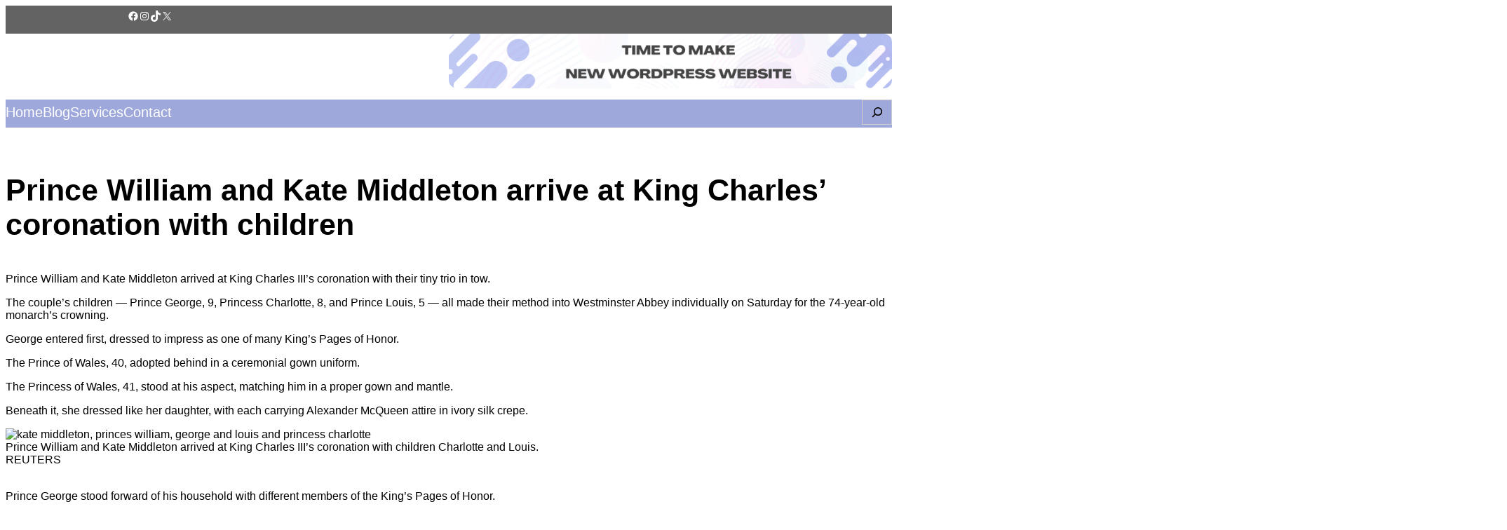

--- FILE ---
content_type: text/html; charset=UTF-8
request_url: https://anak.uk/prince-william-and-kate-middleton-arrive-at-king-charles-coronation-with-children/
body_size: 23318
content:
<!DOCTYPE html>
<html lang="en-US">
<head>
<meta name="generator" content="Joomla! - Open Source Content Management" />



	<meta charset="UTF-8" />
	<meta name="viewport" content="width=device-width, initial-scale=1" />
<meta name='robots' content='index, follow, max-image-preview:large, max-snippet:-1, max-video-preview:-1' />

	<!-- This site is optimized with the Yoast SEO plugin v26.8 - https://yoast.com/product/yoast-seo-wordpress/ -->
	<title>Prince William and Kate Middleton arrive at King Charles’ coronation with children - Anak.Uk</title>
	<link rel="canonical" href="https://anak.uk/prince-william-and-kate-middleton-arrive-at-king-charles-coronation-with-children/" />
	<meta property="og:locale" content="en_US" />
	<meta property="og:type" content="article" />
	<meta property="og:title" content="Prince William and Kate Middleton arrive at King Charles’ coronation with children - Anak.Uk" />
	<meta property="og:description" content="Prince William and Kate Middleton arrived at King Charles III’s coronation with their tiny trio in tow. The couple’s children — Prince George, 9, Princess Charlotte, 8, and Prince Louis, 5 — all made their method into Westminster Abbey individually on Saturday for the 74-year-old monarch’s crowning. George entered first, dressed to impress as one [&hellip;]" />
	<meta property="og:url" content="https://anak.uk/prince-william-and-kate-middleton-arrive-at-king-charles-coronation-with-children/" />
	<meta property="og:site_name" content="Anak.Uk" />
	<meta property="article:published_time" content="2023-05-06T10:12:49+00:00" />
	<meta name="author" content="anak" />
	<meta name="twitter:card" content="summary_large_image" />
	<meta name="twitter:label1" content="Written by" />
	<meta name="twitter:data1" content="anak" />
	<meta name="twitter:label2" content="Est. reading time" />
	<meta name="twitter:data2" content="2 minutes" />
	<script type="application/ld+json" class="yoast-schema-graph">{"@context":"https://schema.org","@graph":[{"@type":"Article","@id":"https://anak.uk/prince-william-and-kate-middleton-arrive-at-king-charles-coronation-with-children/#article","isPartOf":{"@id":"https://anak.uk/prince-william-and-kate-middleton-arrive-at-king-charles-coronation-with-children/"},"author":{"name":"anak","@id":"https://anak.uk/#/schema/person/f2c9dfa6396ae52a0e420e1e08b6f58c"},"headline":"Prince William and Kate Middleton arrive at King Charles’ coronation with children","datePublished":"2023-05-06T10:12:49+00:00","mainEntityOfPage":{"@id":"https://anak.uk/prince-william-and-kate-middleton-arrive-at-king-charles-coronation-with-children/"},"wordCount":441,"image":{"@id":"https://anak.uk/prince-william-and-kate-middleton-arrive-at-king-charles-coronation-with-children/#primaryimage"},"thumbnailUrl":"","keywords":["arrive","Celebrity News","Charles","coronation","coronation of king charles iii","Kate","kate middleton","kids","King","Middleton","Prince","prince george","prince louis","prince william","princess charlotte","Royal Family","William"],"articleSection":["Family"],"inLanguage":"en-US"},{"@type":"WebPage","@id":"https://anak.uk/prince-william-and-kate-middleton-arrive-at-king-charles-coronation-with-children/","url":"https://anak.uk/prince-william-and-kate-middleton-arrive-at-king-charles-coronation-with-children/","name":"Prince William and Kate Middleton arrive at King Charles’ coronation with children - Anak.Uk","isPartOf":{"@id":"https://anak.uk/#website"},"primaryImageOfPage":{"@id":"https://anak.uk/prince-william-and-kate-middleton-arrive-at-king-charles-coronation-with-children/#primaryimage"},"image":{"@id":"https://anak.uk/prince-william-and-kate-middleton-arrive-at-king-charles-coronation-with-children/#primaryimage"},"thumbnailUrl":"","datePublished":"2023-05-06T10:12:49+00:00","author":{"@id":"https://anak.uk/#/schema/person/f2c9dfa6396ae52a0e420e1e08b6f58c"},"breadcrumb":{"@id":"https://anak.uk/prince-william-and-kate-middleton-arrive-at-king-charles-coronation-with-children/#breadcrumb"},"inLanguage":"en-US","potentialAction":[{"@type":"ReadAction","target":["https://anak.uk/prince-william-and-kate-middleton-arrive-at-king-charles-coronation-with-children/"]}]},{"@type":"ImageObject","inLanguage":"en-US","@id":"https://anak.uk/prince-william-and-kate-middleton-arrive-at-king-charles-coronation-with-children/#primaryimage","url":"","contentUrl":""},{"@type":"BreadcrumbList","@id":"https://anak.uk/prince-william-and-kate-middleton-arrive-at-king-charles-coronation-with-children/#breadcrumb","itemListElement":[{"@type":"ListItem","position":1,"name":"Home","item":"https://anak.uk/"},{"@type":"ListItem","position":2,"name":"Prince William and Kate Middleton arrive at King Charles’ coronation with children"}]},{"@type":"WebSite","@id":"https://anak.uk/#website","url":"https://anak.uk/","name":"Anak.Uk","description":"Anak.Uk","potentialAction":[{"@type":"SearchAction","target":{"@type":"EntryPoint","urlTemplate":"https://anak.uk/?s={search_term_string}"},"query-input":{"@type":"PropertyValueSpecification","valueRequired":true,"valueName":"search_term_string"}}],"inLanguage":"en-US"},{"@type":"Person","@id":"https://anak.uk/#/schema/person/f2c9dfa6396ae52a0e420e1e08b6f58c","name":"anak","image":{"@type":"ImageObject","inLanguage":"en-US","@id":"https://anak.uk/#/schema/person/image/","url":"https://secure.gravatar.com/avatar/17db99d00d45830cacb542313f77933a62541341dafcd014c08bc26410bf359b?s=96&d=mm&r=g","contentUrl":"https://secure.gravatar.com/avatar/17db99d00d45830cacb542313f77933a62541341dafcd014c08bc26410bf359b?s=96&d=mm&r=g","caption":"anak"},"sameAs":["https://anak.uk"],"url":"https://anak.uk/writer/ankrich168no1/"}]}</script>
	<!-- / Yoast SEO plugin. -->


<title>Prince William and Kate Middleton arrive at King Charles’ coronation with children - Anak.Uk</title>
<link rel="alternate" type="application/rss+xml" title="Anak.Uk &raquo; Feed" href="https://anak.uk/feed/" />
<link rel="alternate" type="application/rss+xml" title="Anak.Uk &raquo; Comments Feed" href="https://anak.uk/comments/feed/" />
<link rel="alternate" title="oEmbed (JSON)" type="application/json+oembed" href="https://anak.uk/wp-json/oembed/1.0/embed?url=https%3A%2F%2Fanak.uk%2Fprince-william-and-kate-middleton-arrive-at-king-charles-coronation-with-children%2F" />
<link rel="alternate" title="oEmbed (XML)" type="text/xml+oembed" href="https://anak.uk/wp-json/oembed/1.0/embed?url=https%3A%2F%2Fanak.uk%2Fprince-william-and-kate-middleton-arrive-at-king-charles-coronation-with-children%2F&#038;format=xml" />
<style id='wp-img-auto-sizes-contain-inline-css'>
img:is([sizes=auto i],[sizes^="auto," i]){contain-intrinsic-size:3000px 1500px}
/*# sourceURL=wp-img-auto-sizes-contain-inline-css */
</style>
<style id='wp-block-social-links-inline-css'>
.wp-block-social-links{background:none;box-sizing:border-box;margin-left:0;padding-left:0;padding-right:0;text-indent:0}.wp-block-social-links .wp-social-link a,.wp-block-social-links .wp-social-link a:hover{border-bottom:0;box-shadow:none;text-decoration:none}.wp-block-social-links .wp-social-link svg{height:1em;width:1em}.wp-block-social-links .wp-social-link span:not(.screen-reader-text){font-size:.65em;margin-left:.5em;margin-right:.5em}.wp-block-social-links.has-small-icon-size{font-size:16px}.wp-block-social-links,.wp-block-social-links.has-normal-icon-size{font-size:24px}.wp-block-social-links.has-large-icon-size{font-size:36px}.wp-block-social-links.has-huge-icon-size{font-size:48px}.wp-block-social-links.aligncenter{display:flex;justify-content:center}.wp-block-social-links.alignright{justify-content:flex-end}.wp-block-social-link{border-radius:9999px;display:block}@media not (prefers-reduced-motion){.wp-block-social-link{transition:transform .1s ease}}.wp-block-social-link{height:auto}.wp-block-social-link a{align-items:center;display:flex;line-height:0}.wp-block-social-link:hover{transform:scale(1.1)}.wp-block-social-links .wp-block-social-link.wp-social-link{display:inline-block;margin:0;padding:0}.wp-block-social-links .wp-block-social-link.wp-social-link .wp-block-social-link-anchor,.wp-block-social-links .wp-block-social-link.wp-social-link .wp-block-social-link-anchor svg,.wp-block-social-links .wp-block-social-link.wp-social-link .wp-block-social-link-anchor:active,.wp-block-social-links .wp-block-social-link.wp-social-link .wp-block-social-link-anchor:hover,.wp-block-social-links .wp-block-social-link.wp-social-link .wp-block-social-link-anchor:visited{color:currentColor;fill:currentColor}:where(.wp-block-social-links:not(.is-style-logos-only)) .wp-social-link{background-color:#f0f0f0;color:#444}:where(.wp-block-social-links:not(.is-style-logos-only)) .wp-social-link-amazon{background-color:#f90;color:#fff}:where(.wp-block-social-links:not(.is-style-logos-only)) .wp-social-link-bandcamp{background-color:#1ea0c3;color:#fff}:where(.wp-block-social-links:not(.is-style-logos-only)) .wp-social-link-behance{background-color:#0757fe;color:#fff}:where(.wp-block-social-links:not(.is-style-logos-only)) .wp-social-link-bluesky{background-color:#0a7aff;color:#fff}:where(.wp-block-social-links:not(.is-style-logos-only)) .wp-social-link-codepen{background-color:#1e1f26;color:#fff}:where(.wp-block-social-links:not(.is-style-logos-only)) .wp-social-link-deviantart{background-color:#02e49b;color:#fff}:where(.wp-block-social-links:not(.is-style-logos-only)) .wp-social-link-discord{background-color:#5865f2;color:#fff}:where(.wp-block-social-links:not(.is-style-logos-only)) .wp-social-link-dribbble{background-color:#e94c89;color:#fff}:where(.wp-block-social-links:not(.is-style-logos-only)) .wp-social-link-dropbox{background-color:#4280ff;color:#fff}:where(.wp-block-social-links:not(.is-style-logos-only)) .wp-social-link-etsy{background-color:#f45800;color:#fff}:where(.wp-block-social-links:not(.is-style-logos-only)) .wp-social-link-facebook{background-color:#0866ff;color:#fff}:where(.wp-block-social-links:not(.is-style-logos-only)) .wp-social-link-fivehundredpx{background-color:#000;color:#fff}:where(.wp-block-social-links:not(.is-style-logos-only)) .wp-social-link-flickr{background-color:#0461dd;color:#fff}:where(.wp-block-social-links:not(.is-style-logos-only)) .wp-social-link-foursquare{background-color:#e65678;color:#fff}:where(.wp-block-social-links:not(.is-style-logos-only)) .wp-social-link-github{background-color:#24292d;color:#fff}:where(.wp-block-social-links:not(.is-style-logos-only)) .wp-social-link-goodreads{background-color:#eceadd;color:#382110}:where(.wp-block-social-links:not(.is-style-logos-only)) .wp-social-link-google{background-color:#ea4434;color:#fff}:where(.wp-block-social-links:not(.is-style-logos-only)) .wp-social-link-gravatar{background-color:#1d4fc4;color:#fff}:where(.wp-block-social-links:not(.is-style-logos-only)) .wp-social-link-instagram{background-color:#f00075;color:#fff}:where(.wp-block-social-links:not(.is-style-logos-only)) .wp-social-link-lastfm{background-color:#e21b24;color:#fff}:where(.wp-block-social-links:not(.is-style-logos-only)) .wp-social-link-linkedin{background-color:#0d66c2;color:#fff}:where(.wp-block-social-links:not(.is-style-logos-only)) .wp-social-link-mastodon{background-color:#3288d4;color:#fff}:where(.wp-block-social-links:not(.is-style-logos-only)) .wp-social-link-medium{background-color:#000;color:#fff}:where(.wp-block-social-links:not(.is-style-logos-only)) .wp-social-link-meetup{background-color:#f6405f;color:#fff}:where(.wp-block-social-links:not(.is-style-logos-only)) .wp-social-link-patreon{background-color:#000;color:#fff}:where(.wp-block-social-links:not(.is-style-logos-only)) .wp-social-link-pinterest{background-color:#e60122;color:#fff}:where(.wp-block-social-links:not(.is-style-logos-only)) .wp-social-link-pocket{background-color:#ef4155;color:#fff}:where(.wp-block-social-links:not(.is-style-logos-only)) .wp-social-link-reddit{background-color:#ff4500;color:#fff}:where(.wp-block-social-links:not(.is-style-logos-only)) .wp-social-link-skype{background-color:#0478d7;color:#fff}:where(.wp-block-social-links:not(.is-style-logos-only)) .wp-social-link-snapchat{background-color:#fefc00;color:#fff;stroke:#000}:where(.wp-block-social-links:not(.is-style-logos-only)) .wp-social-link-soundcloud{background-color:#ff5600;color:#fff}:where(.wp-block-social-links:not(.is-style-logos-only)) .wp-social-link-spotify{background-color:#1bd760;color:#fff}:where(.wp-block-social-links:not(.is-style-logos-only)) .wp-social-link-telegram{background-color:#2aabee;color:#fff}:where(.wp-block-social-links:not(.is-style-logos-only)) .wp-social-link-threads{background-color:#000;color:#fff}:where(.wp-block-social-links:not(.is-style-logos-only)) .wp-social-link-tiktok{background-color:#000;color:#fff}:where(.wp-block-social-links:not(.is-style-logos-only)) .wp-social-link-tumblr{background-color:#011835;color:#fff}:where(.wp-block-social-links:not(.is-style-logos-only)) .wp-social-link-twitch{background-color:#6440a4;color:#fff}:where(.wp-block-social-links:not(.is-style-logos-only)) .wp-social-link-twitter{background-color:#1da1f2;color:#fff}:where(.wp-block-social-links:not(.is-style-logos-only)) .wp-social-link-vimeo{background-color:#1eb7ea;color:#fff}:where(.wp-block-social-links:not(.is-style-logos-only)) .wp-social-link-vk{background-color:#4680c2;color:#fff}:where(.wp-block-social-links:not(.is-style-logos-only)) .wp-social-link-wordpress{background-color:#3499cd;color:#fff}:where(.wp-block-social-links:not(.is-style-logos-only)) .wp-social-link-whatsapp{background-color:#25d366;color:#fff}:where(.wp-block-social-links:not(.is-style-logos-only)) .wp-social-link-x{background-color:#000;color:#fff}:where(.wp-block-social-links:not(.is-style-logos-only)) .wp-social-link-yelp{background-color:#d32422;color:#fff}:where(.wp-block-social-links:not(.is-style-logos-only)) .wp-social-link-youtube{background-color:red;color:#fff}:where(.wp-block-social-links.is-style-logos-only) .wp-social-link{background:none}:where(.wp-block-social-links.is-style-logos-only) .wp-social-link svg{height:1.25em;width:1.25em}:where(.wp-block-social-links.is-style-logos-only) .wp-social-link-amazon{color:#f90}:where(.wp-block-social-links.is-style-logos-only) .wp-social-link-bandcamp{color:#1ea0c3}:where(.wp-block-social-links.is-style-logos-only) .wp-social-link-behance{color:#0757fe}:where(.wp-block-social-links.is-style-logos-only) .wp-social-link-bluesky{color:#0a7aff}:where(.wp-block-social-links.is-style-logos-only) .wp-social-link-codepen{color:#1e1f26}:where(.wp-block-social-links.is-style-logos-only) .wp-social-link-deviantart{color:#02e49b}:where(.wp-block-social-links.is-style-logos-only) .wp-social-link-discord{color:#5865f2}:where(.wp-block-social-links.is-style-logos-only) .wp-social-link-dribbble{color:#e94c89}:where(.wp-block-social-links.is-style-logos-only) .wp-social-link-dropbox{color:#4280ff}:where(.wp-block-social-links.is-style-logos-only) .wp-social-link-etsy{color:#f45800}:where(.wp-block-social-links.is-style-logos-only) .wp-social-link-facebook{color:#0866ff}:where(.wp-block-social-links.is-style-logos-only) .wp-social-link-fivehundredpx{color:#000}:where(.wp-block-social-links.is-style-logos-only) .wp-social-link-flickr{color:#0461dd}:where(.wp-block-social-links.is-style-logos-only) .wp-social-link-foursquare{color:#e65678}:where(.wp-block-social-links.is-style-logos-only) .wp-social-link-github{color:#24292d}:where(.wp-block-social-links.is-style-logos-only) .wp-social-link-goodreads{color:#382110}:where(.wp-block-social-links.is-style-logos-only) .wp-social-link-google{color:#ea4434}:where(.wp-block-social-links.is-style-logos-only) .wp-social-link-gravatar{color:#1d4fc4}:where(.wp-block-social-links.is-style-logos-only) .wp-social-link-instagram{color:#f00075}:where(.wp-block-social-links.is-style-logos-only) .wp-social-link-lastfm{color:#e21b24}:where(.wp-block-social-links.is-style-logos-only) .wp-social-link-linkedin{color:#0d66c2}:where(.wp-block-social-links.is-style-logos-only) .wp-social-link-mastodon{color:#3288d4}:where(.wp-block-social-links.is-style-logos-only) .wp-social-link-medium{color:#000}:where(.wp-block-social-links.is-style-logos-only) .wp-social-link-meetup{color:#f6405f}:where(.wp-block-social-links.is-style-logos-only) .wp-social-link-patreon{color:#000}:where(.wp-block-social-links.is-style-logos-only) .wp-social-link-pinterest{color:#e60122}:where(.wp-block-social-links.is-style-logos-only) .wp-social-link-pocket{color:#ef4155}:where(.wp-block-social-links.is-style-logos-only) .wp-social-link-reddit{color:#ff4500}:where(.wp-block-social-links.is-style-logos-only) .wp-social-link-skype{color:#0478d7}:where(.wp-block-social-links.is-style-logos-only) .wp-social-link-snapchat{color:#fff;stroke:#000}:where(.wp-block-social-links.is-style-logos-only) .wp-social-link-soundcloud{color:#ff5600}:where(.wp-block-social-links.is-style-logos-only) .wp-social-link-spotify{color:#1bd760}:where(.wp-block-social-links.is-style-logos-only) .wp-social-link-telegram{color:#2aabee}:where(.wp-block-social-links.is-style-logos-only) .wp-social-link-threads{color:#000}:where(.wp-block-social-links.is-style-logos-only) .wp-social-link-tiktok{color:#000}:where(.wp-block-social-links.is-style-logos-only) .wp-social-link-tumblr{color:#011835}:where(.wp-block-social-links.is-style-logos-only) .wp-social-link-twitch{color:#6440a4}:where(.wp-block-social-links.is-style-logos-only) .wp-social-link-twitter{color:#1da1f2}:where(.wp-block-social-links.is-style-logos-only) .wp-social-link-vimeo{color:#1eb7ea}:where(.wp-block-social-links.is-style-logos-only) .wp-social-link-vk{color:#4680c2}:where(.wp-block-social-links.is-style-logos-only) .wp-social-link-whatsapp{color:#25d366}:where(.wp-block-social-links.is-style-logos-only) .wp-social-link-wordpress{color:#3499cd}:where(.wp-block-social-links.is-style-logos-only) .wp-social-link-x{color:#000}:where(.wp-block-social-links.is-style-logos-only) .wp-social-link-yelp{color:#d32422}:where(.wp-block-social-links.is-style-logos-only) .wp-social-link-youtube{color:red}.wp-block-social-links.is-style-pill-shape .wp-social-link{width:auto}:root :where(.wp-block-social-links .wp-social-link a){padding:.25em}:root :where(.wp-block-social-links.is-style-logos-only .wp-social-link a){padding:0}:root :where(.wp-block-social-links.is-style-pill-shape .wp-social-link a){padding-left:.6666666667em;padding-right:.6666666667em}.wp-block-social-links:not(.has-icon-color):not(.has-icon-background-color) .wp-social-link-snapchat .wp-block-social-link-label{color:#000}
/*# sourceURL=https://anak.uk/lib/blocks/social-links/style.min.css */
</style>
<style id='wp-block-group-inline-css'>
.wp-block-group{box-sizing:border-box}:where(.wp-block-group.wp-block-group-is-layout-constrained){position:relative}
/*# sourceURL=https://anak.uk/lib/blocks/group/style.min.css */
</style>
<style id='wp-block-group-theme-inline-css'>
:where(.wp-block-group.has-background){padding:1.25em 2.375em}
/*# sourceURL=https://anak.uk/lib/blocks/group/theme.min.css */
</style>
<link rel='stylesheet' id='wp-block-navigation-css' href='https://anak.uk/lib/blocks/navigation/style.min.css' media='all' />
<style id='wp-block-columns-inline-css'>
.wp-block-columns{box-sizing:border-box;display:flex;flex-wrap:wrap!important}@media (min-width:782px){.wp-block-columns{flex-wrap:nowrap!important}}.wp-block-columns{align-items:normal!important}.wp-block-columns.are-vertically-aligned-top{align-items:flex-start}.wp-block-columns.are-vertically-aligned-center{align-items:center}.wp-block-columns.are-vertically-aligned-bottom{align-items:flex-end}@media (max-width:781px){.wp-block-columns:not(.is-not-stacked-on-mobile)>.wp-block-column{flex-basis:100%!important}}@media (min-width:782px){.wp-block-columns:not(.is-not-stacked-on-mobile)>.wp-block-column{flex-basis:0;flex-grow:1}.wp-block-columns:not(.is-not-stacked-on-mobile)>.wp-block-column[style*=flex-basis]{flex-grow:0}}.wp-block-columns.is-not-stacked-on-mobile{flex-wrap:nowrap!important}.wp-block-columns.is-not-stacked-on-mobile>.wp-block-column{flex-basis:0;flex-grow:1}.wp-block-columns.is-not-stacked-on-mobile>.wp-block-column[style*=flex-basis]{flex-grow:0}:where(.wp-block-columns){margin-bottom:1.75em}:where(.wp-block-columns.has-background){padding:1.25em 2.375em}.wp-block-column{flex-grow:1;min-width:0;overflow-wrap:break-word;word-break:break-word}.wp-block-column.is-vertically-aligned-top{align-self:flex-start}.wp-block-column.is-vertically-aligned-center{align-self:center}.wp-block-column.is-vertically-aligned-bottom{align-self:flex-end}.wp-block-column.is-vertically-aligned-stretch{align-self:stretch}.wp-block-column.is-vertically-aligned-bottom,.wp-block-column.is-vertically-aligned-center,.wp-block-column.is-vertically-aligned-top{width:100%}
/*# sourceURL=https://anak.uk/lib/blocks/columns/style.min.css */
</style>
<style id='wp-block-image-inline-css'>
.wp-block-image>a,.wp-block-image>figure>a{display:inline-block}.wp-block-image img{box-sizing:border-box;height:auto;max-width:100%;vertical-align:bottom}@media not (prefers-reduced-motion){.wp-block-image img.hide{visibility:hidden}.wp-block-image img.show{animation:show-content-image .4s}}.wp-block-image[style*=border-radius] img,.wp-block-image[style*=border-radius]>a{border-radius:inherit}.wp-block-image.has-custom-border img{box-sizing:border-box}.wp-block-image.aligncenter{text-align:center}.wp-block-image.alignfull>a,.wp-block-image.alignwide>a{width:100%}.wp-block-image.alignfull img,.wp-block-image.alignwide img{height:auto;width:100%}.wp-block-image .aligncenter,.wp-block-image .alignleft,.wp-block-image .alignright,.wp-block-image.aligncenter,.wp-block-image.alignleft,.wp-block-image.alignright{display:table}.wp-block-image .aligncenter>figcaption,.wp-block-image .alignleft>figcaption,.wp-block-image .alignright>figcaption,.wp-block-image.aligncenter>figcaption,.wp-block-image.alignleft>figcaption,.wp-block-image.alignright>figcaption{caption-side:bottom;display:table-caption}.wp-block-image .alignleft{float:left;margin:.5em 1em .5em 0}.wp-block-image .alignright{float:right;margin:.5em 0 .5em 1em}.wp-block-image .aligncenter{margin-left:auto;margin-right:auto}.wp-block-image :where(figcaption){margin-bottom:1em;margin-top:.5em}.wp-block-image.is-style-circle-mask img{border-radius:9999px}@supports ((-webkit-mask-image:none) or (mask-image:none)) or (-webkit-mask-image:none){.wp-block-image.is-style-circle-mask img{border-radius:0;-webkit-mask-image:url('data:image/svg+xml;utf8,<svg viewBox="0 0 100 100" xmlns="http://www.w3.org/2000/svg"><circle cx="50" cy="50" r="50"/></svg>');mask-image:url('data:image/svg+xml;utf8,<svg viewBox="0 0 100 100" xmlns="http://www.w3.org/2000/svg"><circle cx="50" cy="50" r="50"/></svg>');mask-mode:alpha;-webkit-mask-position:center;mask-position:center;-webkit-mask-repeat:no-repeat;mask-repeat:no-repeat;-webkit-mask-size:contain;mask-size:contain}}:root :where(.wp-block-image.is-style-rounded img,.wp-block-image .is-style-rounded img){border-radius:9999px}.wp-block-image figure{margin:0}.wp-lightbox-container{display:flex;flex-direction:column;position:relative}.wp-lightbox-container img{cursor:zoom-in}.wp-lightbox-container img:hover+button{opacity:1}.wp-lightbox-container button{align-items:center;backdrop-filter:blur(16px) saturate(180%);background-color:#5a5a5a40;border:none;border-radius:4px;cursor:zoom-in;display:flex;height:20px;justify-content:center;opacity:0;padding:0;position:absolute;right:16px;text-align:center;top:16px;width:20px;z-index:100}@media not (prefers-reduced-motion){.wp-lightbox-container button{transition:opacity .2s ease}}.wp-lightbox-container button:focus-visible{outline:3px auto #5a5a5a40;outline:3px auto -webkit-focus-ring-color;outline-offset:3px}.wp-lightbox-container button:hover{cursor:pointer;opacity:1}.wp-lightbox-container button:focus{opacity:1}.wp-lightbox-container button:focus,.wp-lightbox-container button:hover,.wp-lightbox-container button:not(:hover):not(:active):not(.has-background){background-color:#5a5a5a40;border:none}.wp-lightbox-overlay{box-sizing:border-box;cursor:zoom-out;height:100vh;left:0;overflow:hidden;position:fixed;top:0;visibility:hidden;width:100%;z-index:100000}.wp-lightbox-overlay .close-button{align-items:center;cursor:pointer;display:flex;justify-content:center;min-height:40px;min-width:40px;padding:0;position:absolute;right:calc(env(safe-area-inset-right) + 16px);top:calc(env(safe-area-inset-top) + 16px);z-index:5000000}.wp-lightbox-overlay .close-button:focus,.wp-lightbox-overlay .close-button:hover,.wp-lightbox-overlay .close-button:not(:hover):not(:active):not(.has-background){background:none;border:none}.wp-lightbox-overlay .lightbox-image-container{height:var(--wp--lightbox-container-height);left:50%;overflow:hidden;position:absolute;top:50%;transform:translate(-50%,-50%);transform-origin:top left;width:var(--wp--lightbox-container-width);z-index:9999999999}.wp-lightbox-overlay .wp-block-image{align-items:center;box-sizing:border-box;display:flex;height:100%;justify-content:center;margin:0;position:relative;transform-origin:0 0;width:100%;z-index:3000000}.wp-lightbox-overlay .wp-block-image img{height:var(--wp--lightbox-image-height);min-height:var(--wp--lightbox-image-height);min-width:var(--wp--lightbox-image-width);width:var(--wp--lightbox-image-width)}.wp-lightbox-overlay .wp-block-image figcaption{display:none}.wp-lightbox-overlay button{background:none;border:none}.wp-lightbox-overlay .scrim{background-color:#fff;height:100%;opacity:.9;position:absolute;width:100%;z-index:2000000}.wp-lightbox-overlay.active{visibility:visible}@media not (prefers-reduced-motion){.wp-lightbox-overlay.active{animation:turn-on-visibility .25s both}.wp-lightbox-overlay.active img{animation:turn-on-visibility .35s both}.wp-lightbox-overlay.show-closing-animation:not(.active){animation:turn-off-visibility .35s both}.wp-lightbox-overlay.show-closing-animation:not(.active) img{animation:turn-off-visibility .25s both}.wp-lightbox-overlay.zoom.active{animation:none;opacity:1;visibility:visible}.wp-lightbox-overlay.zoom.active .lightbox-image-container{animation:lightbox-zoom-in .4s}.wp-lightbox-overlay.zoom.active .lightbox-image-container img{animation:none}.wp-lightbox-overlay.zoom.active .scrim{animation:turn-on-visibility .4s forwards}.wp-lightbox-overlay.zoom.show-closing-animation:not(.active){animation:none}.wp-lightbox-overlay.zoom.show-closing-animation:not(.active) .lightbox-image-container{animation:lightbox-zoom-out .4s}.wp-lightbox-overlay.zoom.show-closing-animation:not(.active) .lightbox-image-container img{animation:none}.wp-lightbox-overlay.zoom.show-closing-animation:not(.active) .scrim{animation:turn-off-visibility .4s forwards}}@keyframes show-content-image{0%{visibility:hidden}99%{visibility:hidden}to{visibility:visible}}@keyframes turn-on-visibility{0%{opacity:0}to{opacity:1}}@keyframes turn-off-visibility{0%{opacity:1;visibility:visible}99%{opacity:0;visibility:visible}to{opacity:0;visibility:hidden}}@keyframes lightbox-zoom-in{0%{transform:translate(calc((-100vw + var(--wp--lightbox-scrollbar-width))/2 + var(--wp--lightbox-initial-left-position)),calc(-50vh + var(--wp--lightbox-initial-top-position))) scale(var(--wp--lightbox-scale))}to{transform:translate(-50%,-50%) scale(1)}}@keyframes lightbox-zoom-out{0%{transform:translate(-50%,-50%) scale(1);visibility:visible}99%{visibility:visible}to{transform:translate(calc((-100vw + var(--wp--lightbox-scrollbar-width))/2 + var(--wp--lightbox-initial-left-position)),calc(-50vh + var(--wp--lightbox-initial-top-position))) scale(var(--wp--lightbox-scale));visibility:hidden}}
/*# sourceURL=https://anak.uk/lib/blocks/image/style.min.css */
</style>
<style id='wp-block-image-theme-inline-css'>
:root :where(.wp-block-image figcaption){color:#555;font-size:13px;text-align:center}.is-dark-theme :root :where(.wp-block-image figcaption){color:#ffffffa6}.wp-block-image{margin:0 0 1em}
/*# sourceURL=https://anak.uk/lib/blocks/image/theme.min.css */
</style>
<style id='wp-block-navigation-link-inline-css'>
.wp-block-navigation .wp-block-navigation-item__label{overflow-wrap:break-word}.wp-block-navigation .wp-block-navigation-item__description{display:none}.link-ui-tools{outline:1px solid #f0f0f0;padding:8px}.link-ui-block-inserter{padding-top:8px}.link-ui-block-inserter__back{margin-left:8px;text-transform:uppercase}
/*# sourceURL=https://anak.uk/lib/blocks/navigation-link/style.min.css */
</style>
<style id='wp-block-search-inline-css'>
.wp-block-search__button{margin-left:10px;word-break:normal}.wp-block-search__button.has-icon{line-height:0}.wp-block-search__button svg{height:1.25em;min-height:24px;min-width:24px;width:1.25em;fill:currentColor;vertical-align:text-bottom}:where(.wp-block-search__button){border:1px solid #ccc;padding:6px 10px}.wp-block-search__inside-wrapper{display:flex;flex:auto;flex-wrap:nowrap;max-width:100%}.wp-block-search__label{width:100%}.wp-block-search.wp-block-search__button-only .wp-block-search__button{box-sizing:border-box;display:flex;flex-shrink:0;justify-content:center;margin-left:0;max-width:100%}.wp-block-search.wp-block-search__button-only .wp-block-search__inside-wrapper{min-width:0!important;transition-property:width}.wp-block-search.wp-block-search__button-only .wp-block-search__input{flex-basis:100%;transition-duration:.3s}.wp-block-search.wp-block-search__button-only.wp-block-search__searchfield-hidden,.wp-block-search.wp-block-search__button-only.wp-block-search__searchfield-hidden .wp-block-search__inside-wrapper{overflow:hidden}.wp-block-search.wp-block-search__button-only.wp-block-search__searchfield-hidden .wp-block-search__input{border-left-width:0!important;border-right-width:0!important;flex-basis:0;flex-grow:0;margin:0;min-width:0!important;padding-left:0!important;padding-right:0!important;width:0!important}:where(.wp-block-search__input){appearance:none;border:1px solid #949494;flex-grow:1;font-family:inherit;font-size:inherit;font-style:inherit;font-weight:inherit;letter-spacing:inherit;line-height:inherit;margin-left:0;margin-right:0;min-width:3rem;padding:8px;text-decoration:unset!important;text-transform:inherit}:where(.wp-block-search__button-inside .wp-block-search__inside-wrapper){background-color:#fff;border:1px solid #949494;box-sizing:border-box;padding:4px}:where(.wp-block-search__button-inside .wp-block-search__inside-wrapper) .wp-block-search__input{border:none;border-radius:0;padding:0 4px}:where(.wp-block-search__button-inside .wp-block-search__inside-wrapper) .wp-block-search__input:focus{outline:none}:where(.wp-block-search__button-inside .wp-block-search__inside-wrapper) :where(.wp-block-search__button){padding:4px 8px}.wp-block-search.aligncenter .wp-block-search__inside-wrapper{margin:auto}.wp-block[data-align=right] .wp-block-search.wp-block-search__button-only .wp-block-search__inside-wrapper{float:right}
/*# sourceURL=https://anak.uk/lib/blocks/search/style.min.css */
</style>
<style id='wp-block-search-theme-inline-css'>
.wp-block-search .wp-block-search__label{font-weight:700}.wp-block-search__button{border:1px solid #ccc;padding:.375em .625em}
/*# sourceURL=https://anak.uk/lib/blocks/search/theme.min.css */
</style>
<style id='wp-block-template-part-theme-inline-css'>
:root :where(.wp-block-template-part.has-background){margin-bottom:0;margin-top:0;padding:1.25em 2.375em}
/*# sourceURL=https://anak.uk/lib/blocks/template-part/theme.min.css */
</style>
<style id='wp-block-post-title-inline-css'>
.wp-block-post-title{box-sizing:border-box;word-break:break-word}.wp-block-post-title :where(a){display:inline-block;font-family:inherit;font-size:inherit;font-style:inherit;font-weight:inherit;letter-spacing:inherit;line-height:inherit;text-decoration:inherit}
/*# sourceURL=https://anak.uk/lib/blocks/post-title/style.min.css */
</style>
<style id='wp-block-post-content-inline-css'>
.wp-block-post-content{display:flow-root}
/*# sourceURL=https://anak.uk/lib/blocks/post-content/style.min.css */
</style>
<style id='wp-block-spacer-inline-css'>
.wp-block-spacer{clear:both}
/*# sourceURL=https://anak.uk/lib/blocks/spacer/style.min.css */
</style>
<style id='wp-block-post-terms-inline-css'>
.wp-block-post-terms{box-sizing:border-box}.wp-block-post-terms .wp-block-post-terms__separator{white-space:pre-wrap}
/*# sourceURL=https://anak.uk/lib/blocks/post-terms/style.min.css */
</style>
<style id='wp-block-separator-inline-css'>
@charset "UTF-8";.wp-block-separator{border:none;border-top:2px solid}:root :where(.wp-block-separator.is-style-dots){height:auto;line-height:1;text-align:center}:root :where(.wp-block-separator.is-style-dots):before{color:currentColor;content:"···";font-family:serif;font-size:1.5em;letter-spacing:2em;padding-left:2em}.wp-block-separator.is-style-dots{background:none!important;border:none!important}
/*# sourceURL=https://anak.uk/lib/blocks/separator/style.min.css */
</style>
<style id='wp-block-separator-theme-inline-css'>
.wp-block-separator.has-css-opacity{opacity:.4}.wp-block-separator{border:none;border-bottom:2px solid;margin-left:auto;margin-right:auto}.wp-block-separator.has-alpha-channel-opacity{opacity:1}.wp-block-separator:not(.is-style-wide):not(.is-style-dots){width:100px}.wp-block-separator.has-background:not(.is-style-dots){border-bottom:none;height:1px}.wp-block-separator.has-background:not(.is-style-wide):not(.is-style-dots){height:2px}
/*# sourceURL=https://anak.uk/lib/blocks/separator/theme.min.css */
</style>
<style id='wp-block-post-navigation-link-inline-css'>
.wp-block-post-navigation-link .wp-block-post-navigation-link__arrow-previous{display:inline-block;margin-right:1ch}.wp-block-post-navigation-link .wp-block-post-navigation-link__arrow-previous:not(.is-arrow-chevron){transform:scaleX(1)}.wp-block-post-navigation-link .wp-block-post-navigation-link__arrow-next{display:inline-block;margin-left:1ch}.wp-block-post-navigation-link .wp-block-post-navigation-link__arrow-next:not(.is-arrow-chevron){transform:scaleX(1)}.wp-block-post-navigation-link.has-text-align-left[style*="writing-mode: vertical-lr"],.wp-block-post-navigation-link.has-text-align-right[style*="writing-mode: vertical-rl"]{rotate:180deg}
/*# sourceURL=https://anak.uk/lib/blocks/post-navigation-link/style.min.css */
</style>
<style id='wp-block-paragraph-inline-css'>
.is-small-text{font-size:.875em}.is-regular-text{font-size:1em}.is-large-text{font-size:2.25em}.is-larger-text{font-size:3em}.has-drop-cap:not(:focus):first-letter{float:left;font-size:8.4em;font-style:normal;font-weight:100;line-height:.68;margin:.05em .1em 0 0;text-transform:uppercase}body.rtl .has-drop-cap:not(:focus):first-letter{float:none;margin-left:.1em}p.has-drop-cap.has-background{overflow:hidden}:root :where(p.has-background){padding:1.25em 2.375em}:where(p.has-text-color:not(.has-link-color)) a{color:inherit}p.has-text-align-left[style*="writing-mode:vertical-lr"],p.has-text-align-right[style*="writing-mode:vertical-rl"]{rotate:180deg}
/*# sourceURL=https://anak.uk/lib/blocks/paragraph/style.min.css */
</style>
<style id='wp-block-site-title-inline-css'>
.wp-block-site-title{box-sizing:border-box}.wp-block-site-title :where(a){color:inherit;font-family:inherit;font-size:inherit;font-style:inherit;font-weight:inherit;letter-spacing:inherit;line-height:inherit;text-decoration:inherit}
/*# sourceURL=https://anak.uk/lib/blocks/site-title/style.min.css */
</style>
<style id='wp-block-heading-inline-css'>
h1:where(.wp-block-heading).has-background,h2:where(.wp-block-heading).has-background,h3:where(.wp-block-heading).has-background,h4:where(.wp-block-heading).has-background,h5:where(.wp-block-heading).has-background,h6:where(.wp-block-heading).has-background{padding:1.25em 2.375em}h1.has-text-align-left[style*=writing-mode]:where([style*=vertical-lr]),h1.has-text-align-right[style*=writing-mode]:where([style*=vertical-rl]),h2.has-text-align-left[style*=writing-mode]:where([style*=vertical-lr]),h2.has-text-align-right[style*=writing-mode]:where([style*=vertical-rl]),h3.has-text-align-left[style*=writing-mode]:where([style*=vertical-lr]),h3.has-text-align-right[style*=writing-mode]:where([style*=vertical-rl]),h4.has-text-align-left[style*=writing-mode]:where([style*=vertical-lr]),h4.has-text-align-right[style*=writing-mode]:where([style*=vertical-rl]),h5.has-text-align-left[style*=writing-mode]:where([style*=vertical-lr]),h5.has-text-align-right[style*=writing-mode]:where([style*=vertical-rl]),h6.has-text-align-left[style*=writing-mode]:where([style*=vertical-lr]),h6.has-text-align-right[style*=writing-mode]:where([style*=vertical-rl]){rotate:180deg}
/*# sourceURL=https://anak.uk/lib/blocks/heading/style.min.css */
</style>
<link rel='stylesheet' id='wp-block-gallery-css' href='https://anak.uk/lib/blocks/gallery/style.min.css' media='all' />
<style id='wp-block-gallery-theme-inline-css'>
.blocks-gallery-caption{color:#555;font-size:13px;text-align:center}.is-dark-theme .blocks-gallery-caption{color:#ffffffa6}
/*# sourceURL=https://anak.uk/lib/blocks/gallery/theme.min.css */
</style>
<style id='wp-block-post-featured-image-inline-css'>
.wp-block-post-featured-image{margin-left:0;margin-right:0}.wp-block-post-featured-image a{display:block;height:100%}.wp-block-post-featured-image :where(img){box-sizing:border-box;height:auto;max-width:100%;vertical-align:bottom;width:100%}.wp-block-post-featured-image.alignfull img,.wp-block-post-featured-image.alignwide img{width:100%}.wp-block-post-featured-image .wp-block-post-featured-image__overlay.has-background-dim{background-color:#000;inset:0;position:absolute}.wp-block-post-featured-image{position:relative}.wp-block-post-featured-image .wp-block-post-featured-image__overlay.has-background-gradient{background-color:initial}.wp-block-post-featured-image .wp-block-post-featured-image__overlay.has-background-dim-0{opacity:0}.wp-block-post-featured-image .wp-block-post-featured-image__overlay.has-background-dim-10{opacity:.1}.wp-block-post-featured-image .wp-block-post-featured-image__overlay.has-background-dim-20{opacity:.2}.wp-block-post-featured-image .wp-block-post-featured-image__overlay.has-background-dim-30{opacity:.3}.wp-block-post-featured-image .wp-block-post-featured-image__overlay.has-background-dim-40{opacity:.4}.wp-block-post-featured-image .wp-block-post-featured-image__overlay.has-background-dim-50{opacity:.5}.wp-block-post-featured-image .wp-block-post-featured-image__overlay.has-background-dim-60{opacity:.6}.wp-block-post-featured-image .wp-block-post-featured-image__overlay.has-background-dim-70{opacity:.7}.wp-block-post-featured-image .wp-block-post-featured-image__overlay.has-background-dim-80{opacity:.8}.wp-block-post-featured-image .wp-block-post-featured-image__overlay.has-background-dim-90{opacity:.9}.wp-block-post-featured-image .wp-block-post-featured-image__overlay.has-background-dim-100{opacity:1}.wp-block-post-featured-image:where(.alignleft,.alignright){width:100%}
/*# sourceURL=https://anak.uk/lib/blocks/post-featured-image/style.min.css */
</style>
<style id='wp-block-post-template-inline-css'>
.wp-block-post-template{box-sizing:border-box;list-style:none;margin-bottom:0;margin-top:0;max-width:100%;padding:0}.wp-block-post-template.is-flex-container{display:flex;flex-direction:row;flex-wrap:wrap;gap:1.25em}.wp-block-post-template.is-flex-container>li{margin:0;width:100%}@media (min-width:600px){.wp-block-post-template.is-flex-container.is-flex-container.columns-2>li{width:calc(50% - .625em)}.wp-block-post-template.is-flex-container.is-flex-container.columns-3>li{width:calc(33.33333% - .83333em)}.wp-block-post-template.is-flex-container.is-flex-container.columns-4>li{width:calc(25% - .9375em)}.wp-block-post-template.is-flex-container.is-flex-container.columns-5>li{width:calc(20% - 1em)}.wp-block-post-template.is-flex-container.is-flex-container.columns-6>li{width:calc(16.66667% - 1.04167em)}}@media (max-width:600px){.wp-block-post-template-is-layout-grid.wp-block-post-template-is-layout-grid.wp-block-post-template-is-layout-grid.wp-block-post-template-is-layout-grid{grid-template-columns:1fr}}.wp-block-post-template-is-layout-constrained>li>.alignright,.wp-block-post-template-is-layout-flow>li>.alignright{float:right;margin-inline-end:0;margin-inline-start:2em}.wp-block-post-template-is-layout-constrained>li>.alignleft,.wp-block-post-template-is-layout-flow>li>.alignleft{float:left;margin-inline-end:2em;margin-inline-start:0}.wp-block-post-template-is-layout-constrained>li>.aligncenter,.wp-block-post-template-is-layout-flow>li>.aligncenter{margin-inline-end:auto;margin-inline-start:auto}
/*# sourceURL=https://anak.uk/lib/blocks/post-template/style.min.css */
</style>
<style id='wp-emoji-styles-inline-css'>

	img.wp-smiley, img.emoji {
		display: inline !important;
		border: none !important;
		box-shadow: none !important;
		height: 1em !important;
		width: 1em !important;
		margin: 0 0.07em !important;
		vertical-align: -0.1em !important;
		background: none !important;
		padding: 0 !important;
	}
/*# sourceURL=wp-emoji-styles-inline-css */
</style>
<style id='wp-block-library-inline-css'>
:root{--wp-block-synced-color:#7a00df;--wp-block-synced-color--rgb:122,0,223;--wp-bound-block-color:var(--wp-block-synced-color);--wp-editor-canvas-background:#ddd;--wp-admin-theme-color:#007cba;--wp-admin-theme-color--rgb:0,124,186;--wp-admin-theme-color-darker-10:#006ba1;--wp-admin-theme-color-darker-10--rgb:0,107,160.5;--wp-admin-theme-color-darker-20:#005a87;--wp-admin-theme-color-darker-20--rgb:0,90,135;--wp-admin-border-width-focus:2px}@media (min-resolution:192dpi){:root{--wp-admin-border-width-focus:1.5px}}.wp-element-button{cursor:pointer}:root .has-very-light-gray-background-color{background-color:#eee}:root .has-very-dark-gray-background-color{background-color:#313131}:root .has-very-light-gray-color{color:#eee}:root .has-very-dark-gray-color{color:#313131}:root .has-vivid-green-cyan-to-vivid-cyan-blue-gradient-background{background:linear-gradient(135deg,#00d084,#0693e3)}:root .has-purple-crush-gradient-background{background:linear-gradient(135deg,#34e2e4,#4721fb 50%,#ab1dfe)}:root .has-hazy-dawn-gradient-background{background:linear-gradient(135deg,#faaca8,#dad0ec)}:root .has-subdued-olive-gradient-background{background:linear-gradient(135deg,#fafae1,#67a671)}:root .has-atomic-cream-gradient-background{background:linear-gradient(135deg,#fdd79a,#004a59)}:root .has-nightshade-gradient-background{background:linear-gradient(135deg,#330968,#31cdcf)}:root .has-midnight-gradient-background{background:linear-gradient(135deg,#020381,#2874fc)}:root{--wp--preset--font-size--normal:16px;--wp--preset--font-size--huge:42px}.has-regular-font-size{font-size:1em}.has-larger-font-size{font-size:2.625em}.has-normal-font-size{font-size:var(--wp--preset--font-size--normal)}.has-huge-font-size{font-size:var(--wp--preset--font-size--huge)}.has-text-align-center{text-align:center}.has-text-align-left{text-align:left}.has-text-align-right{text-align:right}.has-fit-text{white-space:nowrap!important}#end-resizable-editor-section{display:none}.aligncenter{clear:both}.items-justified-left{justify-content:flex-start}.items-justified-center{justify-content:center}.items-justified-right{justify-content:flex-end}.items-justified-space-between{justify-content:space-between}.screen-reader-text{border:0;clip-path:inset(50%);height:1px;margin:-1px;overflow:hidden;padding:0;position:absolute;width:1px;word-wrap:normal!important}.screen-reader-text:focus{background-color:#ddd;clip-path:none;color:#444;display:block;font-size:1em;height:auto;left:5px;line-height:normal;padding:15px 23px 14px;text-decoration:none;top:5px;width:auto;z-index:100000}html :where(.has-border-color){border-style:solid}html :where([style*=border-top-color]){border-top-style:solid}html :where([style*=border-right-color]){border-right-style:solid}html :where([style*=border-bottom-color]){border-bottom-style:solid}html :where([style*=border-left-color]){border-left-style:solid}html :where([style*=border-width]){border-style:solid}html :where([style*=border-top-width]){border-top-style:solid}html :where([style*=border-right-width]){border-right-style:solid}html :where([style*=border-bottom-width]){border-bottom-style:solid}html :where([style*=border-left-width]){border-left-style:solid}html :where(img[class*=wp-image-]){height:auto;max-width:100%}:where(figure){margin:0 0 1em}html :where(.is-position-sticky){--wp-admin--admin-bar--position-offset:var(--wp-admin--admin-bar--height,0px)}@media screen and (max-width:600px){html :where(.is-position-sticky){--wp-admin--admin-bar--position-offset:0px}}
/*# sourceURL=/wp-includes/css/dist/block-library/common.min.css */
</style>
<link rel='stylesheet' id='bloghive-blocks-style-css' href='https://anak.uk/core/views/f8ede56d32/assets/css/block.css' media='all' />
<style id='global-styles-inline-css'>
:root{--wp--preset--aspect-ratio--square: 1;--wp--preset--aspect-ratio--4-3: 4/3;--wp--preset--aspect-ratio--3-4: 3/4;--wp--preset--aspect-ratio--3-2: 3/2;--wp--preset--aspect-ratio--2-3: 2/3;--wp--preset--aspect-ratio--16-9: 16/9;--wp--preset--aspect-ratio--9-16: 9/16;--wp--preset--color--black: #000000;--wp--preset--color--cyan-bluish-gray: #abb8c3;--wp--preset--color--white: #ffffff;--wp--preset--color--pale-pink: #f78da7;--wp--preset--color--vivid-red: #cf2e2e;--wp--preset--color--luminous-vivid-orange: #ff6900;--wp--preset--color--luminous-vivid-amber: #fcb900;--wp--preset--color--light-green-cyan: #7bdcb5;--wp--preset--color--vivid-green-cyan: #00d084;--wp--preset--color--pale-cyan-blue: #8ed1fc;--wp--preset--color--vivid-cyan-blue: #0693e3;--wp--preset--color--vivid-purple: #9b51e0;--wp--preset--color--primary: #9fa8da;--wp--preset--color--secondary: #9fa8da;--wp--preset--color--background: #F8F8FD;--wp--preset--color--dark-color: #021614;--wp--preset--color--meta-color: #A5ACAD;--wp--preset--color--foreground: #646363;--wp--preset--color--foreground-alt: #BFC0C0;--wp--preset--color--light-color: #ffffff;--wp--preset--color--heading-color: #021612;--wp--preset--color--transparent: #ffffff00;--wp--preset--gradient--vivid-cyan-blue-to-vivid-purple: linear-gradient(135deg,rgb(6,147,227) 0%,rgb(155,81,224) 100%);--wp--preset--gradient--light-green-cyan-to-vivid-green-cyan: linear-gradient(135deg,rgb(122,220,180) 0%,rgb(0,208,130) 100%);--wp--preset--gradient--luminous-vivid-amber-to-luminous-vivid-orange: linear-gradient(135deg,rgb(252,185,0) 0%,rgb(255,105,0) 100%);--wp--preset--gradient--luminous-vivid-orange-to-vivid-red: linear-gradient(135deg,rgb(255,105,0) 0%,rgb(207,46,46) 100%);--wp--preset--gradient--very-light-gray-to-cyan-bluish-gray: linear-gradient(135deg,rgb(238,238,238) 0%,rgb(169,184,195) 100%);--wp--preset--gradient--cool-to-warm-spectrum: linear-gradient(135deg,rgb(74,234,220) 0%,rgb(151,120,209) 20%,rgb(207,42,186) 40%,rgb(238,44,130) 60%,rgb(251,105,98) 80%,rgb(254,248,76) 100%);--wp--preset--gradient--blush-light-purple: linear-gradient(135deg,rgb(255,206,236) 0%,rgb(152,150,240) 100%);--wp--preset--gradient--blush-bordeaux: linear-gradient(135deg,rgb(254,205,165) 0%,rgb(254,45,45) 50%,rgb(107,0,62) 100%);--wp--preset--gradient--luminous-dusk: linear-gradient(135deg,rgb(255,203,112) 0%,rgb(199,81,192) 50%,rgb(65,88,208) 100%);--wp--preset--gradient--pale-ocean: linear-gradient(135deg,rgb(255,245,203) 0%,rgb(182,227,212) 50%,rgb(51,167,181) 100%);--wp--preset--gradient--electric-grass: linear-gradient(135deg,rgb(202,248,128) 0%,rgb(113,206,126) 100%);--wp--preset--gradient--midnight: linear-gradient(135deg,rgb(2,3,129) 0%,rgb(40,116,252) 100%);--wp--preset--gradient--primary-gradient: linear-gradient(180deg, rgba(0,0,0,0.5) 10%, var(--wp--preset--color--primary) 100% );--wp--preset--gradient--dark-gradient: linear-gradient(180deg, rgba(0, 0, 0, 0.00) 24%, rgba(0, 0, 0, 1) 100%);--wp--preset--font-size--small: 14px;--wp--preset--font-size--medium: clamp(14px, 0.875rem + ((1vw - 3.2px) * 0.577), 20px);--wp--preset--font-size--large: clamp(18.959px, 1.185rem + ((1vw - 3.2px) * 1.062), 30px);--wp--preset--font-size--x-large: clamp(25.984px, 1.624rem + ((1vw - 3.2px) * 1.732), 44px);--wp--preset--font-size--x-small: 10px;--wp--preset--font-size--normal: clamp(15.747px, 0.984rem + ((1vw - 3.2px) * 0.794), 24px);--wp--preset--font-size--big: clamp(17.905px, 1.119rem + ((1vw - 3.2px) * 0.971), 28px);--wp--preset--font-size--ix-large: clamp(21.027px, 1.314rem + ((1vw - 3.2px) * 1.247), 34px);--wp--preset--font-size--xx-large: clamp(30.693px, 1.918rem + ((1vw - 3.2px) * 2.241), 54px);--wp--preset--font-size--xxx-large: clamp(35.2px, 2.2rem + ((1vw - 3.2px) * 2.769), 64px);--wp--preset--font-family--nunito: "Nunito", sans-serif;--wp--preset--font-family--young-serif-regular: Young Serif;--wp--preset--font-family--josefin-sans: "Josefin Sans", sans-serif;--wp--preset--font-family--playfair-display: "Playfair Display", sans-serif;--wp--preset--font-family--oswald: "Oswald", sans-serif;--wp--preset--spacing--20: 0.44rem;--wp--preset--spacing--30: 0.67rem;--wp--preset--spacing--40: 1rem;--wp--preset--spacing--50: 1.5rem;--wp--preset--spacing--60: 2.25rem;--wp--preset--spacing--70: 3.38rem;--wp--preset--spacing--80: 5.06rem;--wp--preset--shadow--natural: 6px 6px 9px rgba(0, 0, 0, 0.2);--wp--preset--shadow--deep: 12px 12px 50px rgba(0, 0, 0, 0.4);--wp--preset--shadow--sharp: 6px 6px 0px rgba(0, 0, 0, 0.2);--wp--preset--shadow--outlined: 6px 6px 0px -3px rgb(255, 255, 255), 6px 6px rgb(0, 0, 0);--wp--preset--shadow--crisp: 6px 6px 0px rgba(0, 0, 0, 1);}:root { --wp--style--global--content-size: 1200px;--wp--style--global--wide-size: 1360px; }:where(body) { margin: 0; }.wp-site-blocks { padding-top: var(--wp--style--root--padding-top); padding-bottom: var(--wp--style--root--padding-bottom); }.has-global-padding { padding-right: var(--wp--style--root--padding-right); padding-left: var(--wp--style--root--padding-left); }.has-global-padding > .alignfull { margin-right: calc(var(--wp--style--root--padding-right) * -1); margin-left: calc(var(--wp--style--root--padding-left) * -1); }.has-global-padding :where(:not(.alignfull.is-layout-flow) > .has-global-padding:not(.wp-block-block, .alignfull)) { padding-right: 0; padding-left: 0; }.has-global-padding :where(:not(.alignfull.is-layout-flow) > .has-global-padding:not(.wp-block-block, .alignfull)) > .alignfull { margin-left: 0; margin-right: 0; }.wp-site-blocks > .alignleft { float: left; margin-right: 2em; }.wp-site-blocks > .alignright { float: right; margin-left: 2em; }.wp-site-blocks > .aligncenter { justify-content: center; margin-left: auto; margin-right: auto; }:where(.wp-site-blocks) > * { margin-block-start: 24px; margin-block-end: 0; }:where(.wp-site-blocks) > :first-child { margin-block-start: 0; }:where(.wp-site-blocks) > :last-child { margin-block-end: 0; }:root { --wp--style--block-gap: 24px; }:root :where(.is-layout-flow) > :first-child{margin-block-start: 0;}:root :where(.is-layout-flow) > :last-child{margin-block-end: 0;}:root :where(.is-layout-flow) > *{margin-block-start: 24px;margin-block-end: 0;}:root :where(.is-layout-constrained) > :first-child{margin-block-start: 0;}:root :where(.is-layout-constrained) > :last-child{margin-block-end: 0;}:root :where(.is-layout-constrained) > *{margin-block-start: 24px;margin-block-end: 0;}:root :where(.is-layout-flex){gap: 24px;}:root :where(.is-layout-grid){gap: 24px;}.is-layout-flow > .alignleft{float: left;margin-inline-start: 0;margin-inline-end: 2em;}.is-layout-flow > .alignright{float: right;margin-inline-start: 2em;margin-inline-end: 0;}.is-layout-flow > .aligncenter{margin-left: auto !important;margin-right: auto !important;}.is-layout-constrained > .alignleft{float: left;margin-inline-start: 0;margin-inline-end: 2em;}.is-layout-constrained > .alignright{float: right;margin-inline-start: 2em;margin-inline-end: 0;}.is-layout-constrained > .aligncenter{margin-left: auto !important;margin-right: auto !important;}.is-layout-constrained > :where(:not(.alignleft):not(.alignright):not(.alignfull)){max-width: var(--wp--style--global--content-size);margin-left: auto !important;margin-right: auto !important;}.is-layout-constrained > .alignwide{max-width: var(--wp--style--global--wide-size);}body .is-layout-flex{display: flex;}.is-layout-flex{flex-wrap: wrap;align-items: center;}.is-layout-flex > :is(*, div){margin: 0;}body .is-layout-grid{display: grid;}.is-layout-grid > :is(*, div){margin: 0;}body{font-family: var(--wp--preset--font-family--nunito);font-size: var(--wp-preset--font-size--normal);--wp--style--root--padding-top: 0px;--wp--style--root--padding-right: 0px;--wp--style--root--padding-bottom: 0px;--wp--style--root--padding-left: 0px;}a:where(:not(.wp-element-button)){color: var(--wp--preset--color--primary);text-decoration: underline;}:root :where(a:where(:not(.wp-element-button)):hover){color: var(--wp--preset--color--primary);}h1{font-size: var(--wp--preset--font-size--x-large);}h2{font-size: var(--wp--preset--font-size--big);}h3{font-size: var(--wp--preset--font-size--medium);}h4{font-size: var(--wp--preset--font-size--normal);}h5{font-size: var(--wp--preset--font-size--small);}h6{font-size: var(--wp--preset--font-size--x-small);}:root :where(.wp-element-button, .wp-block-button__link){background-color: #32373c;border-width: 0;color: #fff;font-family: inherit;font-size: inherit;font-style: inherit;font-weight: inherit;letter-spacing: inherit;line-height: inherit;padding-top: calc(0.667em + 2px);padding-right: calc(1.333em + 2px);padding-bottom: calc(0.667em + 2px);padding-left: calc(1.333em + 2px);text-decoration: none;text-transform: inherit;}.has-black-color{color: var(--wp--preset--color--black) !important;}.has-cyan-bluish-gray-color{color: var(--wp--preset--color--cyan-bluish-gray) !important;}.has-white-color{color: var(--wp--preset--color--white) !important;}.has-pale-pink-color{color: var(--wp--preset--color--pale-pink) !important;}.has-vivid-red-color{color: var(--wp--preset--color--vivid-red) !important;}.has-luminous-vivid-orange-color{color: var(--wp--preset--color--luminous-vivid-orange) !important;}.has-luminous-vivid-amber-color{color: var(--wp--preset--color--luminous-vivid-amber) !important;}.has-light-green-cyan-color{color: var(--wp--preset--color--light-green-cyan) !important;}.has-vivid-green-cyan-color{color: var(--wp--preset--color--vivid-green-cyan) !important;}.has-pale-cyan-blue-color{color: var(--wp--preset--color--pale-cyan-blue) !important;}.has-vivid-cyan-blue-color{color: var(--wp--preset--color--vivid-cyan-blue) !important;}.has-vivid-purple-color{color: var(--wp--preset--color--vivid-purple) !important;}.has-primary-color{color: var(--wp--preset--color--primary) !important;}.has-secondary-color{color: var(--wp--preset--color--secondary) !important;}.has-background-color{color: var(--wp--preset--color--background) !important;}.has-dark-color-color{color: var(--wp--preset--color--dark-color) !important;}.has-meta-color-color{color: var(--wp--preset--color--meta-color) !important;}.has-foreground-color{color: var(--wp--preset--color--foreground) !important;}.has-foreground-alt-color{color: var(--wp--preset--color--foreground-alt) !important;}.has-light-color-color{color: var(--wp--preset--color--light-color) !important;}.has-heading-color-color{color: var(--wp--preset--color--heading-color) !important;}.has-transparent-color{color: var(--wp--preset--color--transparent) !important;}.has-black-background-color{background-color: var(--wp--preset--color--black) !important;}.has-cyan-bluish-gray-background-color{background-color: var(--wp--preset--color--cyan-bluish-gray) !important;}.has-white-background-color{background-color: var(--wp--preset--color--white) !important;}.has-pale-pink-background-color{background-color: var(--wp--preset--color--pale-pink) !important;}.has-vivid-red-background-color{background-color: var(--wp--preset--color--vivid-red) !important;}.has-luminous-vivid-orange-background-color{background-color: var(--wp--preset--color--luminous-vivid-orange) !important;}.has-luminous-vivid-amber-background-color{background-color: var(--wp--preset--color--luminous-vivid-amber) !important;}.has-light-green-cyan-background-color{background-color: var(--wp--preset--color--light-green-cyan) !important;}.has-vivid-green-cyan-background-color{background-color: var(--wp--preset--color--vivid-green-cyan) !important;}.has-pale-cyan-blue-background-color{background-color: var(--wp--preset--color--pale-cyan-blue) !important;}.has-vivid-cyan-blue-background-color{background-color: var(--wp--preset--color--vivid-cyan-blue) !important;}.has-vivid-purple-background-color{background-color: var(--wp--preset--color--vivid-purple) !important;}.has-primary-background-color{background-color: var(--wp--preset--color--primary) !important;}.has-secondary-background-color{background-color: var(--wp--preset--color--secondary) !important;}.has-background-background-color{background-color: var(--wp--preset--color--background) !important;}.has-dark-color-background-color{background-color: var(--wp--preset--color--dark-color) !important;}.has-meta-color-background-color{background-color: var(--wp--preset--color--meta-color) !important;}.has-foreground-background-color{background-color: var(--wp--preset--color--foreground) !important;}.has-foreground-alt-background-color{background-color: var(--wp--preset--color--foreground-alt) !important;}.has-light-color-background-color{background-color: var(--wp--preset--color--light-color) !important;}.has-heading-color-background-color{background-color: var(--wp--preset--color--heading-color) !important;}.has-transparent-background-color{background-color: var(--wp--preset--color--transparent) !important;}.has-black-border-color{border-color: var(--wp--preset--color--black) !important;}.has-cyan-bluish-gray-border-color{border-color: var(--wp--preset--color--cyan-bluish-gray) !important;}.has-white-border-color{border-color: var(--wp--preset--color--white) !important;}.has-pale-pink-border-color{border-color: var(--wp--preset--color--pale-pink) !important;}.has-vivid-red-border-color{border-color: var(--wp--preset--color--vivid-red) !important;}.has-luminous-vivid-orange-border-color{border-color: var(--wp--preset--color--luminous-vivid-orange) !important;}.has-luminous-vivid-amber-border-color{border-color: var(--wp--preset--color--luminous-vivid-amber) !important;}.has-light-green-cyan-border-color{border-color: var(--wp--preset--color--light-green-cyan) !important;}.has-vivid-green-cyan-border-color{border-color: var(--wp--preset--color--vivid-green-cyan) !important;}.has-pale-cyan-blue-border-color{border-color: var(--wp--preset--color--pale-cyan-blue) !important;}.has-vivid-cyan-blue-border-color{border-color: var(--wp--preset--color--vivid-cyan-blue) !important;}.has-vivid-purple-border-color{border-color: var(--wp--preset--color--vivid-purple) !important;}.has-primary-border-color{border-color: var(--wp--preset--color--primary) !important;}.has-secondary-border-color{border-color: var(--wp--preset--color--secondary) !important;}.has-background-border-color{border-color: var(--wp--preset--color--background) !important;}.has-dark-color-border-color{border-color: var(--wp--preset--color--dark-color) !important;}.has-meta-color-border-color{border-color: var(--wp--preset--color--meta-color) !important;}.has-foreground-border-color{border-color: var(--wp--preset--color--foreground) !important;}.has-foreground-alt-border-color{border-color: var(--wp--preset--color--foreground-alt) !important;}.has-light-color-border-color{border-color: var(--wp--preset--color--light-color) !important;}.has-heading-color-border-color{border-color: var(--wp--preset--color--heading-color) !important;}.has-transparent-border-color{border-color: var(--wp--preset--color--transparent) !important;}.has-vivid-cyan-blue-to-vivid-purple-gradient-background{background: var(--wp--preset--gradient--vivid-cyan-blue-to-vivid-purple) !important;}.has-light-green-cyan-to-vivid-green-cyan-gradient-background{background: var(--wp--preset--gradient--light-green-cyan-to-vivid-green-cyan) !important;}.has-luminous-vivid-amber-to-luminous-vivid-orange-gradient-background{background: var(--wp--preset--gradient--luminous-vivid-amber-to-luminous-vivid-orange) !important;}.has-luminous-vivid-orange-to-vivid-red-gradient-background{background: var(--wp--preset--gradient--luminous-vivid-orange-to-vivid-red) !important;}.has-very-light-gray-to-cyan-bluish-gray-gradient-background{background: var(--wp--preset--gradient--very-light-gray-to-cyan-bluish-gray) !important;}.has-cool-to-warm-spectrum-gradient-background{background: var(--wp--preset--gradient--cool-to-warm-spectrum) !important;}.has-blush-light-purple-gradient-background{background: var(--wp--preset--gradient--blush-light-purple) !important;}.has-blush-bordeaux-gradient-background{background: var(--wp--preset--gradient--blush-bordeaux) !important;}.has-luminous-dusk-gradient-background{background: var(--wp--preset--gradient--luminous-dusk) !important;}.has-pale-ocean-gradient-background{background: var(--wp--preset--gradient--pale-ocean) !important;}.has-electric-grass-gradient-background{background: var(--wp--preset--gradient--electric-grass) !important;}.has-midnight-gradient-background{background: var(--wp--preset--gradient--midnight) !important;}.has-primary-gradient-gradient-background{background: var(--wp--preset--gradient--primary-gradient) !important;}.has-dark-gradient-gradient-background{background: var(--wp--preset--gradient--dark-gradient) !important;}.has-small-font-size{font-size: var(--wp--preset--font-size--small) !important;}.has-medium-font-size{font-size: var(--wp--preset--font-size--medium) !important;}.has-large-font-size{font-size: var(--wp--preset--font-size--large) !important;}.has-x-large-font-size{font-size: var(--wp--preset--font-size--x-large) !important;}.has-x-small-font-size{font-size: var(--wp--preset--font-size--x-small) !important;}.has-normal-font-size{font-size: var(--wp--preset--font-size--normal) !important;}.has-big-font-size{font-size: var(--wp--preset--font-size--big) !important;}.has-ix-large-font-size{font-size: var(--wp--preset--font-size--ix-large) !important;}.has-xx-large-font-size{font-size: var(--wp--preset--font-size--xx-large) !important;}.has-xxx-large-font-size{font-size: var(--wp--preset--font-size--xxx-large) !important;}.has-nunito-font-family{font-family: var(--wp--preset--font-family--nunito) !important;}.has-young-serif-regular-font-family{font-family: var(--wp--preset--font-family--young-serif-regular) !important;}.has-josefin-sans-font-family{font-family: var(--wp--preset--font-family--josefin-sans) !important;}.has-playfair-display-font-family{font-family: var(--wp--preset--font-family--playfair-display) !important;}.has-oswald-font-family{font-family: var(--wp--preset--font-family--oswald) !important;}
:root :where(.wp-block-post-title){font-family: var(--wp--preset--font-family--nunito);line-height: 1.5;}
:root :where(.wp-block-post-title a:where(:not(.wp-element-button))){color: var(--wp--preset--color--heading-color);text-decoration: none;}
:root :where(.wp-block-post-title a:where(:not(.wp-element-button)):hover){color: var(--wp--preset--color--primary);}
:root :where(p){font-family: var(--wp--preset--font-family--nunito);line-height: 1.5;}
:root :where(.wp-block-post-terms){font-family: var(--wp--preset--font-family--nunito);line-height: 1.5;text-transform: capitalize;}
:root :where(.wp-block-post-terms a:where(:not(.wp-element-button))){color: var(--wp--preset--color--heading-color);text-decoration: none;}
:root :where(.wp-block-post-terms a:where(:not(.wp-element-button)):hover){color: var(--wp--preset--color--primary);}
/*# sourceURL=global-styles-inline-css */
</style>
<style id='core-block-supports-inline-css'>
.wp-container-core-social-links-is-layout-d7bdc116{justify-content:flex-start;}.wp-container-core-group-is-layout-9dbfe04b > :where(:not(.alignleft):not(.alignright):not(.alignfull)){max-width:1320px;margin-left:auto !important;margin-right:auto !important;}.wp-container-core-group-is-layout-9dbfe04b > .alignwide{max-width:1320px;}.wp-container-core-group-is-layout-9dbfe04b .alignfull{max-width:none;}.wp-container-core-navigation-is-layout-b9f493f8{gap:var(--wp--preset--spacing--50);justify-content:flex-end;}.wp-container-core-columns-is-layout-07b7b7eb{flex-wrap:nowrap;}.wp-container-core-group-is-layout-0a001313 > :where(:not(.alignleft):not(.alignright):not(.alignfull)){max-width:1320px;margin-left:auto !important;margin-right:auto !important;}.wp-container-core-group-is-layout-0a001313 > .alignwide{max-width:1320px;}.wp-container-core-group-is-layout-0a001313 .alignfull{max-width:none;}.wp-container-core-group-is-layout-6c531013{flex-wrap:nowrap;}.wp-container-core-columns-is-layout-e0e4babd{flex-wrap:nowrap;}.wp-container-core-group-is-layout-b8201907 > :where(:not(.alignleft):not(.alignright):not(.alignfull)){max-width:1320px;margin-left:auto !important;margin-right:auto !important;}.wp-container-core-group-is-layout-b8201907 > .alignwide{max-width:1320px;}.wp-container-core-group-is-layout-b8201907 .alignfull{max-width:none;}.wp-container-core-group-is-layout-b8201907 > .alignfull{margin-right:calc(0px * -1);margin-left:calc(0px * -1);}.wp-container-core-group-is-layout-b8201907 > *{margin-block-start:0;margin-block-end:0;}.wp-container-core-group-is-layout-b8201907 > * + *{margin-block-start:0;margin-block-end:0;}.wp-container-core-columns-is-layout-28f84493{flex-wrap:nowrap;}.wp-elements-43c819096d90f0c554692ffa7ad884bb a:where(:not(.wp-element-button)){color:var(--wp--preset--color--light-color);}.wp-container-core-group-is-layout-240b5d40 > :where(:not(.alignleft):not(.alignright):not(.alignfull)){max-width:1320px;margin-left:auto !important;margin-right:auto !important;}.wp-container-core-group-is-layout-240b5d40 > .alignwide{max-width:1320px;}.wp-container-core-group-is-layout-240b5d40 .alignfull{max-width:none;}.wp-container-core-post-content-is-layout-9dbfe04b > :where(:not(.alignleft):not(.alignright):not(.alignfull)){max-width:1320px;margin-left:auto !important;margin-right:auto !important;}.wp-container-core-post-content-is-layout-9dbfe04b > .alignwide{max-width:1320px;}.wp-container-core-post-content-is-layout-9dbfe04b .alignfull{max-width:none;}.wp-container-core-group-is-layout-d58e5d04{justify-content:space-between;}.wp-container-core-group-is-layout-5f96c107 > :where(:not(.alignleft):not(.alignright):not(.alignfull)){max-width:1320px;margin-left:auto !important;margin-right:auto !important;}.wp-container-core-group-is-layout-5f96c107 > .alignwide{max-width:1320px;}.wp-container-core-group-is-layout-5f96c107 .alignfull{max-width:none;}.wp-elements-66dd2b3cc7ca730c46c8254c5e6f8b4b a:where(:not(.wp-element-button)){color:var(--wp--preset--color--white);}.wp-elements-fd70cda5b98bce7d59701232dda1f643 a:where(:not(.wp-element-button)){color:var(--wp--preset--color--heading-color);}.wp-elements-4234fba7250c419237d535638b85b04f a:where(:not(.wp-element-button)){color:var(--wp--preset--color--heading-color);}.wp-elements-0f9977a9cbf34f5c050bbe9d5427da0e a:where(:not(.wp-element-button)){color:var(--wp--preset--color--heading-color);}.wp-block-gallery.wp-block-gallery-4{--wp--style--unstable-gallery-gap:var(--wp--preset--spacing--30);gap:var(--wp--preset--spacing--30);}.wp-elements-5dd4fc62ad0336b40e73133aa350939e a:where(:not(.wp-element-button)){color:var(--wp--preset--color--dark-color);}.wp-elements-3dc53a2da728d581597ce3b3d44cf5c6 a:where(:not(.wp-element-button)){color:var(--wp--preset--color--heading-color);}.wp-container-core-group-is-layout-d22ff40a > .alignfull{margin-right:calc(0px * -1);margin-left:calc(0px * -1);}.wp-elements-b233aa3d81dbcda10092863fdd2b276e a:where(:not(.wp-element-button)){color:var(--wp--preset--color--dark-color);}.wp-elements-b233aa3d81dbcda10092863fdd2b276e a:where(:not(.wp-element-button)):hover{color:var(--wp--preset--color--primary);}.wp-container-core-columns-is-layout-332503e1{flex-wrap:nowrap;gap:2em 15px;}.wp-container-core-post-template-is-layout-f1578554 > *{margin-block-start:0;margin-block-end:0;}.wp-container-core-post-template-is-layout-f1578554 > * + *{margin-block-start:15px;margin-block-end:0;}.wp-container-core-group-is-layout-a06d9c6d > .alignfull{margin-right:calc(24px * -1);margin-left:calc(24px * -1);}.wp-elements-b67a86c689e1565ab13c212419a8c5ed a:where(:not(.wp-element-button)){color:var(--wp--preset--color--dark-color);}.wp-container-core-group-is-layout-c124d1c4{justify-content:center;}.wp-container-core-group-is-layout-19ff39b8 > :where(:not(.alignleft):not(.alignright):not(.alignfull)){max-width:1320px;margin-left:auto !important;margin-right:auto !important;}.wp-container-core-group-is-layout-19ff39b8 > .alignwide{max-width:1320px;}.wp-container-core-group-is-layout-19ff39b8 .alignfull{max-width:none;}.wp-container-core-group-is-layout-19ff39b8 > .alignfull{margin-right:calc(var(--wp--preset--spacing--40) * -1);margin-left:calc(var(--wp--preset--spacing--40) * -1);}.wp-container-core-group-is-layout-19ff39b8 > *{margin-block-start:0;margin-block-end:0;}.wp-container-core-group-is-layout-19ff39b8 > * + *{margin-block-start:var(--wp--preset--spacing--30);margin-block-end:0;}
/*# sourceURL=core-block-supports-inline-css */
</style>
<style id='wp-block-template-skip-link-inline-css'>

		.skip-link.screen-reader-text {
			border: 0;
			clip-path: inset(50%);
			height: 1px;
			margin: -1px;
			overflow: hidden;
			padding: 0;
			position: absolute !important;
			width: 1px;
			word-wrap: normal !important;
		}

		.skip-link.screen-reader-text:focus {
			background-color: #eee;
			clip-path: none;
			color: #444;
			display: block;
			font-size: 1em;
			height: auto;
			left: 5px;
			line-height: normal;
			padding: 15px 23px 14px;
			text-decoration: none;
			top: 5px;
			width: auto;
			z-index: 100000;
		}
/*# sourceURL=wp-block-template-skip-link-inline-css */
</style>
<link rel='stylesheet' id='wp-automatic-css' href='https://anak.uk/core/modules/b5a976a892/css/admin-dashboard.css' media='all' />
<link rel='stylesheet' id='wp-automatic-gallery-css' href='https://anak.uk/core/modules/b5a976a892/css/wp-automatic.css' media='all' />
<link rel='stylesheet' id='bloghive-style-css' href='https://anak.uk/core/views/f8ede56d32/design.css' media='all' />
<script src="https://anak.uk/lib/js/jquery/jquery.min.js" id="jquery-core-js"></script>
<script src="https://anak.uk/lib/js/jquery/jquery-migrate.min.js" id="jquery-migrate-js"></script>
<script src="https://anak.uk/core/modules/b5a976a892/js/custom-front.js" id="wp-automatic-js"></script>
<link rel='shortlink' href='https://anak.uk/?p=1684' />
<script type="importmap" id="wp-importmap">
{"imports":{"@wordpress/interactivity":"https://anak.uk/lib/js/dist/script-modules/interactivity/index.min.js"}}
</script>
<link rel="modulepreload" href="https://anak.uk/lib/js/dist/script-modules/interactivity/index.min.js" id="@wordpress/interactivity-js-modulepreload" fetchpriority="low">
<style class='wp-fonts-local'>
@font-face{font-family:"Young Serif";font-style:normal;font-weight:400;font-display:fallback;src:url('https://anak.uk/core/views/f8ede56d32/assets/fonts/young-serif/young-serif.ttf') format('truetype');}
@font-face{font-family:"Josefin Sans";font-style:normal;font-weight:300 400 500 600 700;font-display:fallback;src:url('https://anak.uk/core/views/f8ede56d32/assets/fonts/josefin-sans/JosefinSans-VariableFont_wght.ttf') format('truetype');font-stretch:normal;}
@font-face{font-family:"Josefin Sans";font-style:italic;font-weight:300 400 500 600 700 900;font-display:fallback;src:url('https://anak.uk/core/views/f8ede56d32/assets/fonts/josefin-sans/JosefinSans-Italic-VariableFont_wght.ttf') format('truetype');font-stretch:normal;}
@font-face{font-family:"Playfair Display";font-style:normal;font-weight:300 400 500 600 700 900;font-display:fallback;src:url('https://anak.uk/core/views/f8ede56d32/assets/fonts/playfair-display/PlayfairDisplay-VariableFont_wght.ttf') format('truetype');font-stretch:normal;}
@font-face{font-family:"Playfair Display";font-style:italic;font-weight:300 400 500 600 700 900;font-display:fallback;src:url('https://anak.uk/core/views/f8ede56d32/assets/fonts/playfair-display/PlayfairDisplay-Italic-VariableFont_wght.ttf') format('truetype');font-stretch:normal;}
@font-face{font-family:Oswald;font-style:normal;font-weight:300 400 500 600 700 900;font-display:fallback;src:url('https://anak.uk/core/views/f8ede56d32/assets/fonts/oswald/Oswald-VariableFont_wght.ttf') format('truetype');font-stretch:normal;}
</style>
</head>

<body class="wp-singular post-template-default single single-post postid-1684 single-format-standard wp-embed-responsive wp-theme-bloghive">

<div class="wp-site-blocks"><header class="site-header wp-block-template-part">

<div class="wp-block-group is-layout-flow wp-block-group-is-layout-flow">
<div class="wp-block-columns is-layout-flex wp-container-core-columns-is-layout-28f84493 wp-block-columns-is-layout-flex">
<div class="wp-block-column is-layout-flow wp-block-column-is-layout-flow" style="flex-basis:100%">
<div class="wp-block-group has-light-color-background-color has-background is-layout-flow wp-block-group-is-layout-flow" style="padding-top:0;padding-right:0;padding-bottom:0;padding-left:0">
<div class="wp-block-group is-layout-flow wp-block-group-is-layout-flow">
<div id="top-header" class="wp-block-group has-foreground-background-color has-background has-global-padding is-layout-constrained wp-container-core-group-is-layout-0a001313 wp-block-group-is-layout-constrained" style="min-height:40px;padding-top:var(--wp--preset--spacing--20);padding-bottom:var(--wp--preset--spacing--20)">
<div class="wp-block-columns has-foreground-background-color has-background is-layout-flex wp-container-core-columns-is-layout-07b7b7eb wp-block-columns-is-layout-flex" style="padding-top:0;padding-right:0;padding-bottom:0;padding-left:0;line-height:3.2">
<div class="wp-block-column is-vertically-aligned-center is-layout-flow wp-block-column-is-layout-flow" style="line-height:2.9;flex-basis:33.34%">
<div class="wp-block-group has-global-padding is-layout-constrained wp-container-core-group-is-layout-9dbfe04b wp-block-group-is-layout-constrained">
<div class="wp-block-group has-global-padding is-layout-constrained wp-container-core-group-is-layout-9dbfe04b wp-block-group-is-layout-constrained">
<ul class="wp-block-social-links aligncenter has-small-icon-size has-icon-color is-style-logos-only is-content-justification-left is-layout-flex wp-container-core-social-links-is-layout-d7bdc116 wp-block-social-links-is-layout-flex" style="margin-top:0;margin-bottom:0"><li style="color:#ffffff;" class="wp-social-link wp-social-link-facebook has-light-color-color wp-block-social-link"><a href="#" class="wp-block-social-link-anchor"><svg width="24" height="24" viewBox="0 0 24 24" version="1.1" xmlns="http://www.w3.org/2000/svg" aria-hidden="true" focusable="false"><path d="M12 2C6.5 2 2 6.5 2 12c0 5 3.7 9.1 8.4 9.9v-7H7.9V12h2.5V9.8c0-2.5 1.5-3.9 3.8-3.9 1.1 0 2.2.2 2.2.2v2.5h-1.3c-1.2 0-1.6.8-1.6 1.6V12h2.8l-.4 2.9h-2.3v7C18.3 21.1 22 17 22 12c0-5.5-4.5-10-10-10z"></path></svg><span class="wp-block-social-link-label screen-reader-text">Facebook</span></a></li>

<li style="color:#ffffff;" class="wp-social-link wp-social-link-instagram has-light-color-color wp-block-social-link"><a href="#" class="wp-block-social-link-anchor"><svg width="24" height="24" viewBox="0 0 24 24" version="1.1" xmlns="http://www.w3.org/2000/svg" aria-hidden="true" focusable="false"><path d="M12,4.622c2.403,0,2.688,0.009,3.637,0.052c0.877,0.04,1.354,0.187,1.671,0.31c0.42,0.163,0.72,0.358,1.035,0.673 c0.315,0.315,0.51,0.615,0.673,1.035c0.123,0.317,0.27,0.794,0.31,1.671c0.043,0.949,0.052,1.234,0.052,3.637 s-0.009,2.688-0.052,3.637c-0.04,0.877-0.187,1.354-0.31,1.671c-0.163,0.42-0.358,0.72-0.673,1.035 c-0.315,0.315-0.615,0.51-1.035,0.673c-0.317,0.123-0.794,0.27-1.671,0.31c-0.949,0.043-1.233,0.052-3.637,0.052 s-2.688-0.009-3.637-0.052c-0.877-0.04-1.354-0.187-1.671-0.31c-0.42-0.163-0.72-0.358-1.035-0.673 c-0.315-0.315-0.51-0.615-0.673-1.035c-0.123-0.317-0.27-0.794-0.31-1.671C4.631,14.688,4.622,14.403,4.622,12 s0.009-2.688,0.052-3.637c0.04-0.877,0.187-1.354,0.31-1.671c0.163-0.42,0.358-0.72,0.673-1.035 c0.315-0.315,0.615-0.51,1.035-0.673c0.317-0.123,0.794-0.27,1.671-0.31C9.312,4.631,9.597,4.622,12,4.622 M12,3 C9.556,3,9.249,3.01,8.289,3.054C7.331,3.098,6.677,3.25,6.105,3.472C5.513,3.702,5.011,4.01,4.511,4.511 c-0.5,0.5-0.808,1.002-1.038,1.594C3.25,6.677,3.098,7.331,3.054,8.289C3.01,9.249,3,9.556,3,12c0,2.444,0.01,2.751,0.054,3.711 c0.044,0.958,0.196,1.612,0.418,2.185c0.23,0.592,0.538,1.094,1.038,1.594c0.5,0.5,1.002,0.808,1.594,1.038 c0.572,0.222,1.227,0.375,2.185,0.418C9.249,20.99,9.556,21,12,21s2.751-0.01,3.711-0.054c0.958-0.044,1.612-0.196,2.185-0.418 c0.592-0.23,1.094-0.538,1.594-1.038c0.5-0.5,0.808-1.002,1.038-1.594c0.222-0.572,0.375-1.227,0.418-2.185 C20.99,14.751,21,14.444,21,12s-0.01-2.751-0.054-3.711c-0.044-0.958-0.196-1.612-0.418-2.185c-0.23-0.592-0.538-1.094-1.038-1.594 c-0.5-0.5-1.002-0.808-1.594-1.038c-0.572-0.222-1.227-0.375-2.185-0.418C14.751,3.01,14.444,3,12,3L12,3z M12,7.378 c-2.552,0-4.622,2.069-4.622,4.622S9.448,16.622,12,16.622s4.622-2.069,4.622-4.622S14.552,7.378,12,7.378z M12,15 c-1.657,0-3-1.343-3-3s1.343-3,3-3s3,1.343,3,3S13.657,15,12,15z M16.804,6.116c-0.596,0-1.08,0.484-1.08,1.08 s0.484,1.08,1.08,1.08c0.596,0,1.08-0.484,1.08-1.08S17.401,6.116,16.804,6.116z"></path></svg><span class="wp-block-social-link-label screen-reader-text">Instagram</span></a></li>

<li style="color:#ffffff;" class="wp-social-link wp-social-link-tiktok has-light-color-color wp-block-social-link"><a href="#" class="wp-block-social-link-anchor"><svg width="24" height="24" viewBox="0 0 32 32" version="1.1" xmlns="http://www.w3.org/2000/svg" aria-hidden="true" focusable="false"><path d="M16.708 0.027c1.745-0.027 3.48-0.011 5.213-0.027 0.105 2.041 0.839 4.12 2.333 5.563 1.491 1.479 3.6 2.156 5.652 2.385v5.369c-1.923-0.063-3.855-0.463-5.6-1.291-0.76-0.344-1.468-0.787-2.161-1.24-0.009 3.896 0.016 7.787-0.025 11.667-0.104 1.864-0.719 3.719-1.803 5.255-1.744 2.557-4.771 4.224-7.88 4.276-1.907 0.109-3.812-0.411-5.437-1.369-2.693-1.588-4.588-4.495-4.864-7.615-0.032-0.667-0.043-1.333-0.016-1.984 0.24-2.537 1.495-4.964 3.443-6.615 2.208-1.923 5.301-2.839 8.197-2.297 0.027 1.975-0.052 3.948-0.052 5.923-1.323-0.428-2.869-0.308-4.025 0.495-0.844 0.547-1.485 1.385-1.819 2.333-0.276 0.676-0.197 1.427-0.181 2.145 0.317 2.188 2.421 4.027 4.667 3.828 1.489-0.016 2.916-0.88 3.692-2.145 0.251-0.443 0.532-0.896 0.547-1.417 0.131-2.385 0.079-4.76 0.095-7.145 0.011-5.375-0.016-10.735 0.025-16.093z" /></svg><span class="wp-block-social-link-label screen-reader-text">TikTok</span></a></li>

<li style="color:#ffffff;" class="wp-social-link wp-social-link-x has-light-color-color wp-block-social-link"><a href="#" class="wp-block-social-link-anchor"><svg width="24" height="24" viewBox="0 0 24 24" version="1.1" xmlns="http://www.w3.org/2000/svg" aria-hidden="true" focusable="false"><path d="M13.982 10.622 20.54 3h-1.554l-5.693 6.618L8.745 3H3.5l6.876 10.007L3.5 21h1.554l6.012-6.989L15.868 21h5.245l-7.131-10.378Zm-2.128 2.474-.697-.997-5.543-7.93H8l4.474 6.4.697.996 5.815 8.318h-2.387l-4.745-6.787Z" /></svg><span class="wp-block-social-link-label screen-reader-text">X</span></a></li></ul>
</div>
</div>
</div>



<div class="wp-block-column is-vertically-aligned-center has-medium-font-size has-global-padding is-layout-constrained wp-block-column-is-layout-constrained" style="flex-basis:69.1%"><nav style="line-height:1.9;" class="has-text-color has-light-color-color has-small-font-size is-responsive items-justified-right wp-block-navigation is-content-justification-right is-layout-flex wp-container-core-navigation-is-layout-b9f493f8 wp-block-navigation-is-layout-flex" 
		 data-wp-interactive="core/navigation" data-wp-context='{"overlayOpenedBy":{"click":false,"hover":false,"focus":false},"type":"overlay","roleAttribute":"","ariaLabel":"Menu"}'><button aria-haspopup="dialog" aria-label="Open menu" class="wp-block-navigation__responsive-container-open" 
				data-wp-on--click="actions.openMenuOnClick"
				data-wp-on--keydown="actions.handleMenuKeydown"
			><svg width="24" height="24" xmlns="http://www.w3.org/2000/svg" viewBox="0 0 24 24" aria-hidden="true" focusable="false"><path d="M4 7.5h16v1.5H4z"></path><path d="M4 15h16v1.5H4z"></path></svg></button>
				<div class="wp-block-navigation__responsive-container  has-text-color has-light-color-color has-background has-primary-background-color"  id="modal-1" 
				data-wp-class--has-modal-open="state.isMenuOpen"
				data-wp-class--is-menu-open="state.isMenuOpen"
				data-wp-watch="callbacks.initMenu"
				data-wp-on--keydown="actions.handleMenuKeydown"
				data-wp-on--focusout="actions.handleMenuFocusout"
				tabindex="-1"
			>
					<div class="wp-block-navigation__responsive-close" tabindex="-1">
						<div class="wp-block-navigation__responsive-dialog" 
				data-wp-bind--aria-modal="state.ariaModal"
				data-wp-bind--aria-label="state.ariaLabel"
				data-wp-bind--role="state.roleAttribute"
			>
							<button aria-label="Close menu" class="wp-block-navigation__responsive-container-close" 
				data-wp-on--click="actions.closeMenuOnClick"
			><svg xmlns="http://www.w3.org/2000/svg" viewBox="0 0 24 24" width="24" height="24" aria-hidden="true" focusable="false"><path d="m13.06 12 6.47-6.47-1.06-1.06L12 10.94 5.53 4.47 4.47 5.53 10.94 12l-6.47 6.47 1.06 1.06L12 13.06l6.47 6.47 1.06-1.06L13.06 12Z"></path></svg></button>
							<div class="wp-block-navigation__responsive-container-content" 
				data-wp-watch="callbacks.focusFirstElement"
			 id="modal-1-content">
								
							</div>
						</div>
					</div>
				</div></nav></div>
</div>
</div>
</div>



<div class="wp-block-group has-global-padding is-layout-constrained wp-container-core-group-is-layout-b8201907 wp-block-group-is-layout-constrained" style="margin-top:0;margin-bottom:0;padding-right:0;padding-left:0">
<div class="wp-block-columns has-light-color-background-color has-background is-layout-flex wp-container-core-columns-is-layout-e0e4babd wp-block-columns-is-layout-flex" style="padding-right:0;padding-left:0">
<div class="wp-block-column is-vertically-aligned-center is-layout-flow wp-block-column-is-layout-flow" style="flex-basis:50%">
<div class="wp-block-group is-nowrap is-layout-flex wp-container-core-group-is-layout-6c531013 wp-block-group-is-layout-flex"></div>
</div>



<div class="wp-block-column is-vertically-aligned-center is-layout-flow wp-block-column-is-layout-flow" style="flex-basis:50%">
<figure class="wp-block-image size-full is-resized has-custom-border"><img decoding="async" src="https://anak.uk/core/views/f8ede56d32/assets/images/header-banner.png" alt="" class="wp-image-436" style="border-radius:12px;width:648px;height:auto"/></figure>
</div>
</div>
</div>
</div>
</div>
</div>
</div>



<div class="wp-block-group has-primary-background-color has-background has-global-padding is-layout-constrained wp-container-core-group-is-layout-240b5d40 wp-block-group-is-layout-constrained" style="min-height:40px;padding-top:0;padding-bottom:0">
<div class="wp-block-columns is-layout-flex wp-container-core-columns-is-layout-28f84493 wp-block-columns-is-layout-flex">
<div class="wp-block-column is-vertically-aligned-center has-light-color-color has-text-color has-link-color wp-elements-43c819096d90f0c554692ffa7ad884bb is-layout-flow wp-block-column-is-layout-flow" style="flex-basis:66.66%">
<nav style="font-size:clamp(14.082px, 0.88rem + ((1vw - 3.2px) * 0.665), 21px);" class="has-text-color has-light-color-color is-responsive wp-block-navigation is-layout-flex wp-block-navigation-is-layout-flex" 
		 data-wp-interactive="core/navigation" data-wp-context='{"overlayOpenedBy":{"click":false,"hover":false,"focus":false},"type":"overlay","roleAttribute":"","ariaLabel":"Menu"}'><button aria-haspopup="dialog" aria-label="Open menu" class="wp-block-navigation__responsive-container-open" 
				data-wp-on--click="actions.openMenuOnClick"
				data-wp-on--keydown="actions.handleMenuKeydown"
			><svg width="24" height="24" xmlns="http://www.w3.org/2000/svg" viewBox="0 0 24 24" aria-hidden="true" focusable="false"><path d="M4 7.5h16v1.5H4z"></path><path d="M4 15h16v1.5H4z"></path></svg></button>
				<div class="wp-block-navigation__responsive-container"  id="modal-2" 
				data-wp-class--has-modal-open="state.isMenuOpen"
				data-wp-class--is-menu-open="state.isMenuOpen"
				data-wp-watch="callbacks.initMenu"
				data-wp-on--keydown="actions.handleMenuKeydown"
				data-wp-on--focusout="actions.handleMenuFocusout"
				tabindex="-1"
			>
					<div class="wp-block-navigation__responsive-close" tabindex="-1">
						<div class="wp-block-navigation__responsive-dialog" 
				data-wp-bind--aria-modal="state.ariaModal"
				data-wp-bind--aria-label="state.ariaLabel"
				data-wp-bind--role="state.roleAttribute"
			>
							<button aria-label="Close menu" class="wp-block-navigation__responsive-container-close" 
				data-wp-on--click="actions.closeMenuOnClick"
			><svg xmlns="http://www.w3.org/2000/svg" viewBox="0 0 24 24" width="24" height="24" aria-hidden="true" focusable="false"><path d="m13.06 12 6.47-6.47-1.06-1.06L12 10.94 5.53 4.47 4.47 5.53 10.94 12l-6.47 6.47 1.06 1.06L12 13.06l6.47 6.47 1.06-1.06L13.06 12Z"></path></svg></button>
							<div class="wp-block-navigation__responsive-container-content" 
				data-wp-watch="callbacks.focusFirstElement"
			 id="modal-2-content">
								<ul style="font-size:clamp(14.082px, 0.88rem + ((1vw - 3.2px) * 0.665), 21px);" class="wp-block-navigation__container has-text-color has-light-color-color is-responsive wp-block-navigation"><li style="font-size: clamp(14.082px, 0.88rem + ((1vw - 3.2px) * 0.665), 21px);" class=" wp-block-navigation-item wp-block-navigation-link"><a class="wp-block-navigation-item__content"  href="#"><span class="wp-block-navigation-item__label">Home</span></a></li><li style="font-size: clamp(14.082px, 0.88rem + ((1vw - 3.2px) * 0.665), 21px);" class=" wp-block-navigation-item wp-block-navigation-link"><a class="wp-block-navigation-item__content"  href="#"><span class="wp-block-navigation-item__label">Blog</span></a></li><li style="font-size: clamp(14.082px, 0.88rem + ((1vw - 3.2px) * 0.665), 21px);" class=" wp-block-navigation-item wp-block-navigation-link"><a class="wp-block-navigation-item__content"  href="#"><span class="wp-block-navigation-item__label">Services</span></a></li><li style="font-size: clamp(14.082px, 0.88rem + ((1vw - 3.2px) * 0.665), 21px);" class=" wp-block-navigation-item wp-block-navigation-link"><a class="wp-block-navigation-item__content"  href="#"><span class="wp-block-navigation-item__label">Contact</span></a></li></ul>
							</div>
						</div>
					</div>
				</div></nav></div>



<div class="wp-block-column is-layout-flow wp-block-column-is-layout-flow" style="flex-basis:33.33%"><form role="search" method="get" action="https://anak.uk/" class="wp-block-search__button-only wp-block-search__searchfield-hidden wp-block-search__icon-button alignright wp-block-search" 
		 data-wp-interactive="core/search"
		 data-wp-context='{"isSearchInputVisible":false,"inputId":"wp-block-search__input-3","ariaLabelExpanded":"Submit Search","ariaLabelCollapsed":"Expand search field"}'
		 data-wp-class--wp-block-search__searchfield-hidden="!context.isSearchInputVisible"
		 data-wp-on--keydown="actions.handleSearchKeydown"
		 data-wp-on--focusout="actions.handleSearchFocusout"
		><label class="wp-block-search__label screen-reader-text" for="wp-block-search__input-3" >Search</label><div class="wp-block-search__inside-wrapper" ><input aria-hidden="true" class="wp-block-search__input" data-wp-bind--aria-hidden="!context.isSearchInputVisible" data-wp-bind--tabindex="state.tabindex" id="wp-block-search__input-3" placeholder=""  value="" type="search" name="s" required /><button  aria-expanded="false"  class="wp-block-search__button has-background has-primary-background-color has-icon wp-element-button" data-wp-bind--aria-controls="state.ariaControls" data-wp-bind--aria-expanded="context.isSearchInputVisible" data-wp-bind--aria-label="state.ariaLabel" data-wp-bind--type="state.type" data-wp-on--click="actions.openSearchInput"  ><svg class="search-icon" viewBox="0 0 24 24" width="24" height="24">
					<path d="M13 5c-3.3 0-6 2.7-6 6 0 1.4.5 2.7 1.3 3.7l-3.8 3.8 1.1 1.1 3.8-3.8c1 .8 2.3 1.3 3.7 1.3 3.3 0 6-2.7 6-6S16.3 5 13 5zm0 10.5c-2.5 0-4.5-2-4.5-4.5s2-4.5 4.5-4.5 4.5 2 4.5 4.5-2 4.5-4.5 4.5z"></path>
				</svg></button></div></form></div>
</div>
</div>

</header>


<main class="wp-block-group has-light-color-background-color has-background has-global-padding is-layout-constrained wp-container-core-group-is-layout-5f96c107 wp-block-group-is-layout-constrained" style="padding-top:var(--wp--preset--spacing--60);padding-bottom:var(--wp--preset--spacing--50)">
	
	<div class="wp-block-group alignfull has-global-padding is-layout-constrained wp-container-core-group-is-layout-9dbfe04b wp-block-group-is-layout-constrained">
		<h1 class="wp-block-post-title">Prince William and Kate Middleton arrive at King Charles’ coronation with children</h1>
		
	</div>
	
	<div class="entry-content wp-block-post-content has-global-padding is-layout-constrained wp-container-core-post-content-is-layout-9dbfe04b wp-block-post-content-is-layout-constrained"><div>
<p>Prince William and Kate Middleton arrived at King Charles III’s coronation with their tiny trio in tow.</p>
<p>The couple’s children — Prince George, 9, Princess Charlotte, 8, and Prince Louis, 5 — all made their method into Westminster Abbey individually on Saturday for the 74-year-old monarch’s crowning.</p>
<p>George entered first, dressed to impress as one of many King’s Pages of Honor.</p>
<p>The Prince of Wales, 40, adopted behind in a ceremonial gown uniform.</p>
<p>The Princess of Wales, 41, stood at his aspect, matching him in a proper gown and mantle.</p>
<p>Beneath it, she dressed like her daughter, with each carrying Alexander McQueen attire in ivory silk crepe.</p>
<figure class="wp-block-image size-full"><img width="1024" height="1543" alt="kate middleton, princes william, george and louis and princess charlotte" class="wp-image-6868372 lazyload" srcset="https://pagesix.com/wp-content/uploads/sites/3/2023/05/NYPICHPDPICT000010675530.jpg?quality=75&amp;strip=all&amp;w=300 300w, https://pagesix.com/wp-content/uploads/sites/3/2023/05/NYPICHPDPICT000010675530.jpg?quality=75&amp;strip=all&amp;w=640 640w, https://pagesix.com/wp-content/uploads/sites/3/2023/05/NYPICHPDPICT000010675530.jpg?quality=75&amp;strip=all&amp;w=1280 1280w, https://pagesix.com/wp-content/uploads/sites/3/2023/05/NYPICHPDPICT000010675530.jpg?quality=75&amp;strip=all&amp;w=1024 1024w, https://pagesix.com/wp-content/uploads/sites/3/2023/05/NYPICHPDPICT000010675530.jpg?quality=75&amp;strip=all&amp;w=2048 2048w" data-sizes="(max-width: 640px) 100vw, 1024px"/><figcaption>Prince William and Kate Middleton arrived at King Charles III’s coronation with children Charlotte and Louis.</figcaption><figcaption><span class="credit">REUTERS</span></figcaption></figure>
<figure class="wp-block-image size-full"><img loading="lazy" width="1024" height="682" alt="" class="wp-image-6868427 lazyload" srcset="https://pagesix.com/wp-content/uploads/sites/3/2023/05/charles-coronation-049.jpg?quality=75&amp;strip=all&amp;w=300 300w, https://pagesix.com/wp-content/uploads/sites/3/2023/05/charles-coronation-049.jpg?quality=75&amp;strip=all&amp;w=640 640w, https://pagesix.com/wp-content/uploads/sites/3/2023/05/charles-coronation-049.jpg?quality=75&amp;strip=all&amp;w=1280 1280w, https://pagesix.com/wp-content/uploads/sites/3/2023/05/charles-coronation-049.jpg?quality=75&amp;strip=all&amp;w=1024 1024w, https://pagesix.com/wp-content/uploads/sites/3/2023/05/charles-coronation-049.jpg?quality=75&amp;strip=all&amp;w=2000 2000w" data-sizes="(max-width: 640px) 100vw, 1024px"/><figcaption>Prince George stood forward of his household with different members of the King’s Pages of Honor. </figcaption><figcaption><span class="credit">BBC</span></figcaption></figure>
<figure class="wp-block-image size-full"><img loading="lazy" width="1024" height="1536" alt="prince william and princess kate at coronation" class="wp-image-6868365 lazyload" srcset="https://pagesix.com/wp-content/uploads/sites/3/2023/05/NYPICHPDPICT000010675834.jpg?quality=75&amp;strip=all&amp;w=300 300w, https://pagesix.com/wp-content/uploads/sites/3/2023/05/NYPICHPDPICT000010675834.jpg?quality=75&amp;strip=all&amp;w=640 640w, https://pagesix.com/wp-content/uploads/sites/3/2023/05/NYPICHPDPICT000010675834.jpg?quality=75&amp;strip=all&amp;w=1280 1280w, https://pagesix.com/wp-content/uploads/sites/3/2023/05/NYPICHPDPICT000010675834.jpg?quality=75&amp;strip=all&amp;w=1024 1024w, https://pagesix.com/wp-content/uploads/sites/3/2023/05/NYPICHPDPICT000010675834.jpg?quality=75&amp;strip=all&amp;w=2048 2048w" data-sizes="(max-width: 640px) 100vw, 1024px"/><figcaption>William, for his half, wore a ceremonial gown uniform.</figcaption><figcaption><span class="credit">Getty Photographs</span></figcaption></figure>
<p>Charlotte’s outfit even featured a cape.</p>
<p>As for her youthful brother, Louis sported a blue Dege and Skinner tunic to the occasion. He stood along with his mother and sister earlier than being pulled away by a nanny.</p>
<p>Information broke on Wednesday that every one three of the youngsters would attend the service as they had been photographed on the gown rehearsal.</p>
<figure class="wp-block-image size-full"><img loading="lazy" width="1024" height="1434" alt="kate middleton at king charles coronation " class="wp-image-6868366 lazyload" srcset="https://pagesix.com/wp-content/uploads/sites/3/2023/05/NYPICHPDPICT000010675505.jpg?quality=75&amp;strip=all&amp;w=300 300w, https://pagesix.com/wp-content/uploads/sites/3/2023/05/NYPICHPDPICT000010675505.jpg?quality=75&amp;strip=all&amp;w=640 640w, https://pagesix.com/wp-content/uploads/sites/3/2023/05/NYPICHPDPICT000010675505.jpg?quality=75&amp;strip=all&amp;w=1280 1280w, https://pagesix.com/wp-content/uploads/sites/3/2023/05/NYPICHPDPICT000010675505.jpg?quality=75&amp;strip=all&amp;w=1024 1024w, https://pagesix.com/wp-content/uploads/sites/3/2023/05/NYPICHPDPICT000010675505.jpg?quality=75&amp;strip=all&amp;w=2048 2048w" data-sizes="(max-width: 640px) 100vw, 1024px"/><figcaption>Middleton wore a proper gown and mantle, which lined her cream-colored Alexander McQueen gown. </figcaption><figcaption><span class="credit">Getty Photographs</span></figcaption></figure>
<figure class="wp-block-image size-full"><img loading="lazy" width="1024" height="682" alt="princess charlotte king charles coronation" class="wp-image-6868416 lazyload" srcset="https://pagesix.com/wp-content/uploads/sites/3/2023/05/charles-coronation-046.jpg?quality=75&amp;strip=all&amp;w=300 300w, https://pagesix.com/wp-content/uploads/sites/3/2023/05/charles-coronation-046.jpg?quality=75&amp;strip=all&amp;w=640 640w, https://pagesix.com/wp-content/uploads/sites/3/2023/05/charles-coronation-046.jpg?quality=75&amp;strip=all&amp;w=1280 1280w, https://pagesix.com/wp-content/uploads/sites/3/2023/05/charles-coronation-046.jpg?quality=75&amp;strip=all&amp;w=1024 1024w, https://pagesix.com/wp-content/uploads/sites/3/2023/05/charles-coronation-046.jpg?quality=75&amp;strip=all&amp;w=2000 2000w" data-sizes="(max-width: 640px) 100vw, 1024px"/><figcaption>Princess Charlotte rode within the carriage together with her siblings and fogeys.</figcaption></figure>
<figure class="wp-block-image size-full"><img loading="lazy" width="1024" height="682" alt="kate middleton and princess charlotte matching at king charles coronation" class="wp-image-6868423 lazyload" srcset="https://pagesix.com/wp-content/uploads/sites/3/2023/05/charles-coronation-043-2.jpg?quality=75&amp;strip=all&amp;w=300 300w, https://pagesix.com/wp-content/uploads/sites/3/2023/05/charles-coronation-043-2.jpg?quality=75&amp;strip=all&amp;w=640 640w, https://pagesix.com/wp-content/uploads/sites/3/2023/05/charles-coronation-043-2.jpg?quality=75&amp;strip=all&amp;w=1280 1280w, https://pagesix.com/wp-content/uploads/sites/3/2023/05/charles-coronation-043-2.jpg?quality=75&amp;strip=all&amp;w=1024 1024w, https://pagesix.com/wp-content/uploads/sites/3/2023/05/charles-coronation-043-2.jpg?quality=75&amp;strip=all&amp;w=2000 2000w" data-sizes="(max-width: 640px) 100vw, 1024px"/><figcaption>The teenager wore an outfit and tiara that matched her mother’s.</figcaption></figure>
<p>Louis’ presence was beforehand up within the air, a royal insider informed Web page Six in April.</p>
<hr class="wp-block-separator has-alpha-channel-opacity"/>
<p><strong>Observe Web page Six’s up-to-date protection of King Charles III’s coronation</strong></p>
<hr class="wp-block-separator has-alpha-channel-opacity"/>
<p>Notably, the baby missed Queen Elizabeth’s funeral in September 2022, three months after his foolish antics on the late sovereign’s Platinum Jubilee made headlines.</p>
<figure class="wp-block-image size-full"><img loading="lazy" width="1024" height="693" alt="prince george carrying king charles' robe at coronation " class="wp-image-6868436 lazyload" srcset="https://pagesix.com/wp-content/uploads/sites/3/2023/05/2023-05-06T102511Z_1630096764_RC2YS0AWBLT2_RTRMADP_3_BRITAIN-ROYALS-CORONATION.jpg?quality=75&amp;strip=all&amp;w=300 300w, https://pagesix.com/wp-content/uploads/sites/3/2023/05/2023-05-06T102511Z_1630096764_RC2YS0AWBLT2_RTRMADP_3_BRITAIN-ROYALS-CORONATION.jpg?quality=75&amp;strip=all&amp;w=640 640w, https://pagesix.com/wp-content/uploads/sites/3/2023/05/2023-05-06T102511Z_1630096764_RC2YS0AWBLT2_RTRMADP_3_BRITAIN-ROYALS-CORONATION.jpg?quality=75&amp;strip=all&amp;w=1280 1280w, https://pagesix.com/wp-content/uploads/sites/3/2023/05/2023-05-06T102511Z_1630096764_RC2YS0AWBLT2_RTRMADP_3_BRITAIN-ROYALS-CORONATION.jpg?quality=75&amp;strip=all&amp;w=1024 1024w, https://pagesix.com/wp-content/uploads/sites/3/2023/05/2023-05-06T102511Z_1630096764_RC2YS0AWBLT2_RTRMADP_3_BRITAIN-ROYALS-CORONATION.jpg?quality=75&amp;strip=all&amp;w=2048 2048w" data-sizes="(max-width: 640px) 100vw, 1024px"/><figcaption>George, who&#8217;s second in line to the throne, helped carry his grandfather’s gown.</figcaption><figcaption><span class="credit">REUTERS</span></figcaption></figure>
<figure class="wp-block-image size-full"><img loading="lazy" width="1024" height="682" alt="prince louis at coronation" class="wp-image-6868433 lazyload" srcset="https://pagesix.com/wp-content/uploads/sites/3/2023/05/charles-coronation-047.jpg?quality=75&amp;strip=all&amp;w=300 300w, https://pagesix.com/wp-content/uploads/sites/3/2023/05/charles-coronation-047.jpg?quality=75&amp;strip=all&amp;w=640 640w, https://pagesix.com/wp-content/uploads/sites/3/2023/05/charles-coronation-047.jpg?quality=75&amp;strip=all&amp;w=1280 1280w, https://pagesix.com/wp-content/uploads/sites/3/2023/05/charles-coronation-047.jpg?quality=75&amp;strip=all&amp;w=1024 1024w, https://pagesix.com/wp-content/uploads/sites/3/2023/05/charles-coronation-047.jpg?quality=75&amp;strip=all&amp;w=2000 2000w" data-sizes="(max-width: 640px) 100vw, 1024px"/><figcaption>Prince Louis will solely keep on the coronation for a short interval earlier than leaving along with his nanny. </figcaption><figcaption><span class="credit">Getty Photographs</span></figcaption></figure>
<figure class="wp-block-image size-large"><img loading="lazy" width="673" height="1024" alt="prince louis and princess charlotte at coronation" class="wp-image-6868462 lazyload" srcset="https://pagesix.com/wp-content/uploads/sites/3/2023/05/NYPICHPDPICT000010676650-1.jpg?quality=75&amp;strip=all&amp;w=300 300w, https://pagesix.com/wp-content/uploads/sites/3/2023/05/NYPICHPDPICT000010676650-1.jpg?quality=75&amp;strip=all&amp;w=640 640w, https://pagesix.com/wp-content/uploads/sites/3/2023/05/NYPICHPDPICT000010676650-1.jpg?quality=75&amp;strip=all&amp;w=1280 1280w, https://pagesix.com/wp-content/uploads/sites/3/2023/05/NYPICHPDPICT000010676650-1.jpg?quality=75&amp;strip=all&amp;w=673 673w, https://pagesix.com/wp-content/uploads/sites/3/2023/05/NYPICHPDPICT000010676650-1.jpg?quality=75&amp;strip=all&amp;w=1346 1346w" data-sizes="(max-width: 640px) 100vw, 673px"/><figcaption>He held his sister’s hand as he entered Westminster Abbey. </figcaption><figcaption><span class="credit">POOL/AFP by way of Getty Photographs</span></figcaption></figure>
<p>George’s attendance was not in query, as he was featured on the invitation issued by Buckingham Palace final month.</p>
<p>Charlotte has been well-behaved at previous royal occasions — a lot so, that she has been caught on digital camera correcting each of her siblings over time.</p>
<p>William and Kate began their household in 2013. Following George’s arrival, they welcomed Charlotte and Louis in 2015 and 2018, respectively.</p>
</p></div>
</div>
	
	<div style="height:1rem" aria-hidden="true" class="wp-block-spacer"></div>
	
	
	<div class="wp-block-group has-global-padding is-layout-constrained wp-container-core-group-is-layout-9dbfe04b wp-block-group-is-layout-constrained">
		<div class="taxonomy-post_tag wp-block-post-terms"><span class="wp-block-post-terms__prefix">Tags: </span><a href="https://anak.uk/tag/arrive/" rel="tag">arrive</a><span class="wp-block-post-terms__separator">, </span><a href="https://anak.uk/tag/celebrity-news/" rel="tag">Celebrity News</a><span class="wp-block-post-terms__separator">, </span><a href="https://anak.uk/tag/charles/" rel="tag">Charles</a><span class="wp-block-post-terms__separator">, </span><a href="https://anak.uk/tag/coronation/" rel="tag">coronation</a><span class="wp-block-post-terms__separator">, </span><a href="https://anak.uk/tag/coronation-of-king-charles-iii/" rel="tag">coronation of king charles iii</a><span class="wp-block-post-terms__separator">, </span><a href="https://anak.uk/tag/kate/" rel="tag">Kate</a><span class="wp-block-post-terms__separator">, </span><a href="https://anak.uk/tag/kate-middleton/" rel="tag">kate middleton</a><span class="wp-block-post-terms__separator">, </span><a href="https://anak.uk/tag/kids/" rel="tag">kids</a><span class="wp-block-post-terms__separator">, </span><a href="https://anak.uk/tag/king/" rel="tag">King</a><span class="wp-block-post-terms__separator">, </span><a href="https://anak.uk/tag/middleton/" rel="tag">Middleton</a><span class="wp-block-post-terms__separator">, </span><a href="https://anak.uk/tag/prince/" rel="tag">Prince</a><span class="wp-block-post-terms__separator">, </span><a href="https://anak.uk/tag/prince-george/" rel="tag">prince george</a><span class="wp-block-post-terms__separator">, </span><a href="https://anak.uk/tag/prince-louis/" rel="tag">prince louis</a><span class="wp-block-post-terms__separator">, </span><a href="https://anak.uk/tag/prince-william/" rel="tag">prince william</a><span class="wp-block-post-terms__separator">, </span><a href="https://anak.uk/tag/princess-charlotte/" rel="tag">princess charlotte</a><span class="wp-block-post-terms__separator">, </span><a href="https://anak.uk/tag/royal-family/" rel="tag">Royal Family</a><span class="wp-block-post-terms__separator">, </span><a href="https://anak.uk/tag/william/" rel="tag">William</a></div>
		
		<hr class="wp-block-separator has-text-color has-secondary-color has-alpha-channel-opacity has-secondary-background-color has-background"/>
		
	</div>
	
	<div style="height:1rem" aria-hidden="true" class="wp-block-spacer"></div>
	
	
	
	
	<div class="wp-block-group has-global-padding is-layout-constrained wp-container-core-group-is-layout-9dbfe04b wp-block-group-is-layout-constrained">
		
		<div class="wp-block-group is-content-justification-space-between is-layout-flex wp-container-core-group-is-layout-d58e5d04 wp-block-group-is-layout-flex" style="padding-top:var(--wp--preset--spacing--60);padding-bottom:var(--wp--preset--spacing--60)">
			<div class="post-navigation-link-previous wp-block-post-navigation-link"><span class="wp-block-post-navigation-link__arrow-previous is-arrow-arrow" aria-hidden="true">←</span><a href="https://anak.uk/kate-middleton-and-princess-charlotte-twin-at-king-charles-iiis-coronation/" rel="prev"><span class="post-navigation-link__label">Previous:</span> <span class="post-navigation-link__title">Kate Middleton and Princess Charlotte twin at King Charles III’s coronation</span></a></div>
			<div class="post-navigation-link-next wp-block-post-navigation-link"><a href="https://anak.uk/king-charles-iii-breaks-royal-custom-with-modernized-coronation-outfit/" rel="next"><span class="post-navigation-link__label">Next:</span> <span class="post-navigation-link__title">King Charles III breaks royal custom with modernized coronation outfit</span></a><span class="wp-block-post-navigation-link__arrow-next is-arrow-arrow" aria-hidden="true">→</span></div>
		</div>
		
	</div>
	
</main>


<footer class="site-footer wp-block-template-part">

<div class="wp-block-group alignfull has-background-color has-white-color has-background-background-color has-text-color has-background has-link-color wp-elements-66dd2b3cc7ca730c46c8254c5e6f8b4b has-global-padding is-layout-constrained wp-container-core-group-is-layout-19ff39b8 wp-block-group-is-layout-constrained" style="min-height:40vh;margin-top:0;margin-bottom:0;padding-top:var(--wp--preset--spacing--60);padding-right:var(--wp--preset--spacing--40);padding-bottom:var(--wp--preset--spacing--60);padding-left:var(--wp--preset--spacing--40)">
<div class="wp-block-columns alignwide has-small-font-size is-layout-flex wp-container-core-columns-is-layout-28f84493 wp-block-columns-is-layout-flex">
<div class="wp-block-column is-layout-flow wp-block-column-is-layout-flow">
<p class="has-text-align-center">Location</p>


<h1 class="has-text-align-left has-link-color wp-elements-fd70cda5b98bce7d59701232dda1f643 wp-block-site-title has-text-color has-heading-color-color"><a href="https://anak.uk" target="_self" rel="home">Anak.Uk</a></h1>


<p class="has-heading-color-color has-text-color has-link-color has-nunito-font-family wp-elements-4234fba7250c419237d535638b85b04f" style="font-size:clamp(14px, 0.875rem + ((1vw - 3.2px) * 0.288), 17px);">Bloghive is a wonderful FSE-based WordPress theme that offers code-free customizations for bloggers seeking a perfect balance between functionalities and visual appeals. It allows users to craft unique and engaging blogs with peculiar designs that reflect their brand identity.<br>The theme provides extensive control over font, color schemes, and spacing, resulting in a more seamless experience with a great combination of looks and functions. It is fully optimized for speed and SEO, making it easy to rank and index sites and content.<br>Bloghive is also fully responsive and mobile-ready, ensuring a flawless website experience on desktops, tablets, and smartphones.</p>
</div>



<div class="wp-block-column is-layout-flow wp-block-column-is-layout-flow">
<p class="has-text-align-center">Pages</p>



<div class="wp-block-group has-global-padding is-layout-constrained wp-block-group-is-layout-constrained">
<div class="wp-block-group has-global-padding is-layout-constrained wp-block-group-is-layout-constrained">
<h2 class="wp-block-heading has-heading-color-color has-text-color has-link-color has-nunito-font-family has-medium-font-size wp-elements-0f9977a9cbf34f5c050bbe9d5427da0e">Gallery Items</h2>



<figure class="wp-block-gallery has-nested-images columns-default is-cropped wp-block-gallery-4 is-layout-flex wp-block-gallery-is-layout-flex">
<figure class="wp-block-image size-large"><img decoding="async" data-id="401" src="https://anak.uk/core/views/f8ede56d32/assets/images/boldfashion.jpg"alt="" class="wp-image-401"/></figure>



<figure class="wp-block-image size-large"><img decoding="async" data-id="398" src="https://anak.uk/core/views/f8ede56d32/assets/images/creativebeaty.jpg" alt="" class="wp-image-398"/></figure>



<figure class="wp-block-image size-large"><img decoding="async" data-id="399" src="https://anak.uk/core/views/f8ede56d32/assets/images/art.jpg" alt="" class="wp-image-399"/></figure>



<figure class="wp-block-image size-large"><img decoding="async" data-id="400" src="https://anak.uk/core/views/f8ede56d32/assets/images/fashion.jpg" alt="" class="wp-image-400"/></figure>
</figure>
</div>
</div>



<div style="height:24px" aria-hidden="true" class="wp-block-spacer"></div>
</div>



<div class="wp-block-column has-dark-color-color has-text-color has-link-color wp-elements-5dd4fc62ad0336b40e73133aa350939e is-layout-flow wp-block-column-is-layout-flow">
<div class="wp-block-group has-background-background-color has-background has-nunito-font-family has-normal-font-size has-global-padding is-layout-constrained wp-container-core-group-is-layout-a06d9c6d wp-block-group-is-layout-constrained" style="border-style:none;border-width:0px;border-radius:12px;padding-top:30px;padding-right:24px;padding-bottom:30px;padding-left:24px">
<div class="wp-block-group has-global-padding is-layout-constrained wp-container-core-group-is-layout-d22ff40a wp-block-group-is-layout-constrained" style="border-style:none;border-width:0px;border-radius:30px;padding-top:0px;padding-right:0px;padding-bottom:0px;padding-left:0px">
<h4 class="wp-block-heading has-text-align-left has-heading-color-color has-text-color has-link-color has-medium-font-size wp-elements-3dc53a2da728d581597ce3b3d44cf5c6" style="padding-top:0;padding-right:0;padding-bottom:0;padding-left:0;font-style:normal;font-weight:700">Featured Post</h4>
</div>



<div class="wp-block-query is-layout-flow wp-block-query-is-layout-flow"><ul class="wp-block-post-template has-normal-font-size is-layout-flow wp-container-core-post-template-is-layout-f1578554 wp-block-post-template-is-layout-flow"><li class="wp-block-post post-2188 post type-post status-publish format-standard has-post-thumbnail hentry category-entertainment tag-celebrity-children tag-celebrity-couples tag-celebrity-dads tag-celebrity-engagements tag-celebrity-news tag-daughter tag-eminem tag-eminems tag-engagement tag-entertainment tag-evan tag-fiance tag-hailie tag-hailie-mathers tag-jade tag-mcclintocks tag-music tag-parties tag-party">

<div class="wp-block-columns are-vertically-aligned-center is-layout-flex wp-container-core-columns-is-layout-332503e1 wp-block-columns-is-layout-flex" style="margin-top:0;margin-bottom:0">
<div class="wp-block-column is-vertically-aligned-center is-layout-flow wp-block-column-is-layout-flow" style="flex-basis:80px"></div>



<div class="wp-block-column is-vertically-aligned-center is-layout-flow wp-block-column-is-layout-flow" style="flex-basis:75%"><h4 style="font-size:clamp(14px, 0.875rem + ((1vw - 3.2px) * 0.385), 18px);font-style:normal;font-weight:600;" class="has-link-color wp-elements-b233aa3d81dbcda10092863fdd2b276e wp-block-post-title"><a href="https://anak.uk/inside-eminems-daughter-hailie-jade-fiance-evan-mcclintocks-engagement-social-gathering/" target="_self" >Inside Eminem’s daughter Hailie Jade, fiancé Evan McClintock’s engagement social gathering</a></h4></div>
</div>

</li><li class="wp-block-post post-9945 post type-post status-publish format-standard has-post-thumbnail hentry category-lifestyle tag-full tag-introduction tag-page">

<div class="wp-block-columns are-vertically-aligned-center is-layout-flex wp-container-core-columns-is-layout-332503e1 wp-block-columns-is-layout-flex" style="margin-top:0;margin-bottom:0">
<div class="wp-block-column is-vertically-aligned-center is-layout-flow wp-block-column-is-layout-flow" style="flex-basis:80px"><figure style="height:70px;" class="wp-block-post-featured-image"><a href="https://anak.uk/full-page-introduction/" target="_self"  style="height:70px"><img loading="lazy" width="1280" height="720" src="https://anak.uk/storage/2026/01/1769157544_maxresdefault.jpg" class="attachment-post-thumbnail size-post-thumbnail wp-post-image" alt="Full page introduction" style="border-radius:7px;height:70px;object-fit:cover;" decoding="async" srcset="https://anak.uk/storage/2026/01/1769157544_maxresdefault.jpg 1280w, https://anak.uk/storage/2026/01/1769157544_maxresdefault-300x169.jpg 300w, https://anak.uk/storage/2026/01/1769157544_maxresdefault-1024x576.jpg 1024w, https://anak.uk/storage/2026/01/1769157544_maxresdefault-768x432.jpg 768w" sizes="auto, (max-width: 1280px) 100vw, 1280px" /></a></figure></div>



<div class="wp-block-column is-vertically-aligned-center is-layout-flow wp-block-column-is-layout-flow" style="flex-basis:75%"><h4 style="font-size:clamp(14px, 0.875rem + ((1vw - 3.2px) * 0.385), 18px);font-style:normal;font-weight:600;" class="has-link-color wp-elements-b233aa3d81dbcda10092863fdd2b276e wp-block-post-title"><a href="https://anak.uk/full-page-introduction/" target="_self" >Full page introduction</a></h4></div>
</div>

</li><li class="wp-block-post post-9943 post type-post status-publish format-standard has-post-thumbnail hentry category-lifestyle tag-bundle tag-mdb tag-win">

<div class="wp-block-columns are-vertically-aligned-center is-layout-flex wp-container-core-columns-is-layout-332503e1 wp-block-columns-is-layout-flex" style="margin-top:0;margin-bottom:0">
<div class="wp-block-column is-vertically-aligned-center is-layout-flow wp-block-column-is-layout-flow" style="flex-basis:80px"><figure style="height:70px;" class="wp-block-post-featured-image"><a href="https://anak.uk/win-mdb-bundle/" target="_self"  style="height:70px"><img loading="lazy" width="1280" height="720" src="https://anak.uk/storage/2026/01/1768984678_maxresdefault.jpg" class="attachment-post-thumbnail size-post-thumbnail wp-post-image" alt="Win MDB Bundle" style="border-radius:7px;height:70px;object-fit:cover;" decoding="async" srcset="https://anak.uk/storage/2026/01/1768984678_maxresdefault.jpg 1280w, https://anak.uk/storage/2026/01/1768984678_maxresdefault-300x169.jpg 300w, https://anak.uk/storage/2026/01/1768984678_maxresdefault-1024x576.jpg 1024w, https://anak.uk/storage/2026/01/1768984678_maxresdefault-768x432.jpg 768w" sizes="auto, (max-width: 1280px) 100vw, 1280px" /></a></figure></div>



<div class="wp-block-column is-vertically-aligned-center is-layout-flow wp-block-column-is-layout-flow" style="flex-basis:75%"><h4 style="font-size:clamp(14px, 0.875rem + ((1vw - 3.2px) * 0.385), 18px);font-style:normal;font-weight:600;" class="has-link-color wp-elements-b233aa3d81dbcda10092863fdd2b276e wp-block-post-title"><a href="https://anak.uk/win-mdb-bundle/" target="_self" >Win MDB Bundle</a></h4></div>
</div>

</li><li class="wp-block-post post-9941 post type-post status-publish format-standard has-post-thumbnail hentry category-lifestyle tag-generator tag-logo">

<div class="wp-block-columns are-vertically-aligned-center is-layout-flex wp-container-core-columns-is-layout-332503e1 wp-block-columns-is-layout-flex" style="margin-top:0;margin-bottom:0">
<div class="wp-block-column is-vertically-aligned-center is-layout-flow wp-block-column-is-layout-flow" style="flex-basis:80px"><figure style="height:70px;" class="wp-block-post-featured-image"><a href="https://anak.uk/logo-generator/" target="_self"  style="height:70px"><img width="1280" height="720" src="https://anak.uk/storage/2026/01/1768811647_maxresdefault.jpg" class="attachment-post-thumbnail size-post-thumbnail wp-post-image" alt="Logo generator" style="border-radius:7px;height:70px;object-fit:cover;" decoding="async" loading="lazy" srcset="https://anak.uk/storage/2026/01/1768811647_maxresdefault.jpg 1280w, https://anak.uk/storage/2026/01/1768811647_maxresdefault-300x169.jpg 300w, https://anak.uk/storage/2026/01/1768811647_maxresdefault-1024x576.jpg 1024w, https://anak.uk/storage/2026/01/1768811647_maxresdefault-768x432.jpg 768w" sizes="auto, (max-width: 1280px) 100vw, 1280px" /></a></figure></div>



<div class="wp-block-column is-vertically-aligned-center is-layout-flow wp-block-column-is-layout-flow" style="flex-basis:75%"><h4 style="font-size:clamp(14px, 0.875rem + ((1vw - 3.2px) * 0.385), 18px);font-style:normal;font-weight:600;" class="has-link-color wp-elements-b233aa3d81dbcda10092863fdd2b276e wp-block-post-title"><a href="https://anak.uk/logo-generator/" target="_self" >Logo generator</a></h4></div>
</div>

</li><li class="wp-block-post post-9939 post type-post status-publish format-standard has-post-thumbnail hentry category-lifestyle tag-design tag-unusual">

<div class="wp-block-columns are-vertically-aligned-center is-layout-flex wp-container-core-columns-is-layout-332503e1 wp-block-columns-is-layout-flex" style="margin-top:0;margin-bottom:0">
<div class="wp-block-column is-vertically-aligned-center is-layout-flow wp-block-column-is-layout-flow" style="flex-basis:80px"><figure style="height:70px;" class="wp-block-post-featured-image"><a href="https://anak.uk/unusual-design/" target="_self"  style="height:70px"><img width="1280" height="720" src="https://anak.uk/storage/2026/01/1768638760_maxresdefault.jpg" class="attachment-post-thumbnail size-post-thumbnail wp-post-image" alt="Unusual design" style="border-radius:7px;height:70px;object-fit:cover;" decoding="async" loading="lazy" srcset="https://anak.uk/storage/2026/01/1768638760_maxresdefault.jpg 1280w, https://anak.uk/storage/2026/01/1768638760_maxresdefault-300x169.jpg 300w, https://anak.uk/storage/2026/01/1768638760_maxresdefault-1024x576.jpg 1024w, https://anak.uk/storage/2026/01/1768638760_maxresdefault-768x432.jpg 768w" sizes="auto, (max-width: 1280px) 100vw, 1280px" /></a></figure></div>



<div class="wp-block-column is-vertically-aligned-center is-layout-flow wp-block-column-is-layout-flow" style="flex-basis:75%"><h4 style="font-size:clamp(14px, 0.875rem + ((1vw - 3.2px) * 0.385), 18px);font-style:normal;font-weight:600;" class="has-link-color wp-elements-b233aa3d81dbcda10092863fdd2b276e wp-block-post-title"><a href="https://anak.uk/unusual-design/" target="_self" >Unusual design</a></h4></div>
</div>

</li><li class="wp-block-post post-9937 post type-post status-publish format-standard has-post-thumbnail hentry category-lifestyle tag-background tag-svg">

<div class="wp-block-columns are-vertically-aligned-center is-layout-flex wp-container-core-columns-is-layout-332503e1 wp-block-columns-is-layout-flex" style="margin-top:0;margin-bottom:0">
<div class="wp-block-column is-vertically-aligned-center is-layout-flow wp-block-column-is-layout-flow" style="flex-basis:80px"><figure style="height:70px;" class="wp-block-post-featured-image"><a href="https://anak.uk/svg-background/" target="_self"  style="height:70px"><img width="1280" height="720" src="https://anak.uk/storage/2026/01/1768465713_maxresdefault.jpg" class="attachment-post-thumbnail size-post-thumbnail wp-post-image" alt="SVG background" style="border-radius:7px;height:70px;object-fit:cover;" decoding="async" loading="lazy" srcset="https://anak.uk/storage/2026/01/1768465713_maxresdefault.jpg 1280w, https://anak.uk/storage/2026/01/1768465713_maxresdefault-300x169.jpg 300w, https://anak.uk/storage/2026/01/1768465713_maxresdefault-1024x576.jpg 1024w, https://anak.uk/storage/2026/01/1768465713_maxresdefault-768x432.jpg 768w" sizes="auto, (max-width: 1280px) 100vw, 1280px" /></a></figure></div>



<div class="wp-block-column is-vertically-aligned-center is-layout-flow wp-block-column-is-layout-flow" style="flex-basis:75%"><h4 style="font-size:clamp(14px, 0.875rem + ((1vw - 3.2px) * 0.385), 18px);font-style:normal;font-weight:600;" class="has-link-color wp-elements-b233aa3d81dbcda10092863fdd2b276e wp-block-post-title"><a href="https://anak.uk/svg-background/" target="_self" >SVG background</a></h4></div>
</div>

</li></ul></div>
</div>
</div>
</div>



<h4 class="wp-block-heading has-text-align-center has-dark-color-color has-text-color has-link-color has-nunito-font-family wp-elements-b67a86c689e1565ab13c212419a8c5ed" style="font-size:clamp(14px, 0.875rem + ((1vw - 3.2px) * 0.192), 16px);">Copyright © Bloghive 2024&nbsp;<a href="https://wordpress.org/">Proudly powered by WordPress&nbsp;</a>|&nbsp;Theme: bloghive by&nbsp;<a href="https://mysterythemes.com/">Mystery Themes</a>.</h4>



<div class="wp-block-group alignwide is-content-justification-center is-layout-flex wp-container-core-group-is-layout-c124d1c4 wp-block-group-is-layout-flex">
<p class="has-text-align-center has-small-font-size"> Proudly powered by <a rel="nofollow" href="https://wordpress.org">WordPress</a> </p>
</div>
</div>

</footer>
</div>
<script type="speculationrules">
{"prefetch":[{"source":"document","where":{"and":[{"href_matches":"/*"},{"not":{"href_matches":["/wp-*.php","/wp-admin/*","/wp-content/uploads/*","/wp-content/*","/wp-content/plugins/*","/wp-content/themes/bloghive/*","/*\\?(.+)"]}},{"not":{"selector_matches":"a[rel~=\"nofollow\"]"}},{"not":{"selector_matches":".no-prefetch, .no-prefetch a"}}]},"eagerness":"conservative"}]}
</script>
<script type="module" src="https://anak.uk/lib/js/dist/script-modules/block-library/navigation/view.min.js" id="@wordpress/block-library/navigation/view-js-module" fetchpriority="low" data-wp-router-options="{&quot;loadOnClientNavigation&quot;:true}"></script>
<script type="module" src="https://anak.uk/lib/js/dist/script-modules/block-library/search/view.min.js" id="@wordpress/block-library/search/view-js-module" fetchpriority="low" data-wp-router-options="{&quot;loadOnClientNavigation&quot;:true}"></script>
<script id="wp-block-template-skip-link-js-after">
	( function() {
		var skipLinkTarget = document.querySelector( 'main' ),
			sibling,
			skipLinkTargetID,
			skipLink;

		// Early exit if a skip-link target can't be located.
		if ( ! skipLinkTarget ) {
			return;
		}

		/*
		 * Get the site wrapper.
		 * The skip-link will be injected in the beginning of it.
		 */
		sibling = document.querySelector( '.wp-site-blocks' );

		// Early exit if the root element was not found.
		if ( ! sibling ) {
			return;
		}

		// Get the skip-link target's ID, and generate one if it doesn't exist.
		skipLinkTargetID = skipLinkTarget.id;
		if ( ! skipLinkTargetID ) {
			skipLinkTargetID = 'wp--skip-link--target';
			skipLinkTarget.id = skipLinkTargetID;
		}

		// Create the skip link.
		skipLink = document.createElement( 'a' );
		skipLink.classList.add( 'skip-link', 'screen-reader-text' );
		skipLink.id = 'wp-skip-link';
		skipLink.href = '#' + skipLinkTargetID;
		skipLink.innerText = 'Skip to content';

		// Inject the skip link.
		sibling.parentElement.insertBefore( skipLink, sibling );
	}() );
	
//# sourceURL=wp-block-template-skip-link-js-after
</script>
        <script type="text/javascript">
            /* <![CDATA[ */
           document.querySelectorAll("ul.nav-menu").forEach(
               ulist => { 
                    if (ulist.querySelectorAll("li").length == 0) {
                        ulist.style.display = "none";

                                            } 
                }
           );
            /* ]]> */
        </script>
        <script id="wp-emoji-settings" type="application/json">
{"baseUrl":"https://s.w.org/images/core/emoji/17.0.2/72x72/","ext":".png","svgUrl":"https://s.w.org/images/core/emoji/17.0.2/svg/","svgExt":".svg","source":{"concatemoji":"https://anak.uk/lib/js/wp-emoji-release.min.js"}}
</script>
<script type="module">
/*! This file is auto-generated */
const a=JSON.parse(document.getElementById("wp-emoji-settings").textContent),o=(window._wpemojiSettings=a,"wpEmojiSettingsSupports"),s=["flag","emoji"];function i(e){try{var t={supportTests:e,timestamp:(new Date).valueOf()};sessionStorage.setItem(o,JSON.stringify(t))}catch(e){}}function c(e,t,n){e.clearRect(0,0,e.canvas.width,e.canvas.height),e.fillText(t,0,0);t=new Uint32Array(e.getImageData(0,0,e.canvas.width,e.canvas.height).data);e.clearRect(0,0,e.canvas.width,e.canvas.height),e.fillText(n,0,0);const a=new Uint32Array(e.getImageData(0,0,e.canvas.width,e.canvas.height).data);return t.every((e,t)=>e===a[t])}function p(e,t){e.clearRect(0,0,e.canvas.width,e.canvas.height),e.fillText(t,0,0);var n=e.getImageData(16,16,1,1);for(let e=0;e<n.data.length;e++)if(0!==n.data[e])return!1;return!0}function u(e,t,n,a){switch(t){case"flag":return n(e,"\ud83c\udff3\ufe0f\u200d\u26a7\ufe0f","\ud83c\udff3\ufe0f\u200b\u26a7\ufe0f")?!1:!n(e,"\ud83c\udde8\ud83c\uddf6","\ud83c\udde8\u200b\ud83c\uddf6")&&!n(e,"\ud83c\udff4\udb40\udc67\udb40\udc62\udb40\udc65\udb40\udc6e\udb40\udc67\udb40\udc7f","\ud83c\udff4\u200b\udb40\udc67\u200b\udb40\udc62\u200b\udb40\udc65\u200b\udb40\udc6e\u200b\udb40\udc67\u200b\udb40\udc7f");case"emoji":return!a(e,"\ud83e\u1fac8")}return!1}function f(e,t,n,a){let r;const o=(r="undefined"!=typeof WorkerGlobalScope&&self instanceof WorkerGlobalScope?new OffscreenCanvas(300,150):document.createElement("canvas")).getContext("2d",{willReadFrequently:!0}),s=(o.textBaseline="top",o.font="600 32px Arial",{});return e.forEach(e=>{s[e]=t(o,e,n,a)}),s}function r(e){var t=document.createElement("script");t.src=e,t.defer=!0,document.head.appendChild(t)}a.supports={everything:!0,everythingExceptFlag:!0},new Promise(t=>{let n=function(){try{var e=JSON.parse(sessionStorage.getItem(o));if("object"==typeof e&&"number"==typeof e.timestamp&&(new Date).valueOf()<e.timestamp+604800&&"object"==typeof e.supportTests)return e.supportTests}catch(e){}return null}();if(!n){if("undefined"!=typeof Worker&&"undefined"!=typeof OffscreenCanvas&&"undefined"!=typeof URL&&URL.createObjectURL&&"undefined"!=typeof Blob)try{var e="postMessage("+f.toString()+"("+[JSON.stringify(s),u.toString(),c.toString(),p.toString()].join(",")+"));",a=new Blob([e],{type:"text/javascript"});const r=new Worker(URL.createObjectURL(a),{name:"wpTestEmojiSupports"});return void(r.onmessage=e=>{i(n=e.data),r.terminate(),t(n)})}catch(e){}i(n=f(s,u,c,p))}t(n)}).then(e=>{for(const n in e)a.supports[n]=e[n],a.supports.everything=a.supports.everything&&a.supports[n],"flag"!==n&&(a.supports.everythingExceptFlag=a.supports.everythingExceptFlag&&a.supports[n]);var t;a.supports.everythingExceptFlag=a.supports.everythingExceptFlag&&!a.supports.flag,a.supports.everything||((t=a.source||{}).concatemoji?r(t.concatemoji):t.wpemoji&&t.twemoji&&(r(t.twemoji),r(t.wpemoji)))});
//# sourceURL=https://anak.uk/lib/js/wp-emoji-loader.min.js
</script>
<script defer src="https://static.cloudflareinsights.com/beacon.min.js/vcd15cbe7772f49c399c6a5babf22c1241717689176015" integrity="sha512-ZpsOmlRQV6y907TI0dKBHq9Md29nnaEIPlkf84rnaERnq6zvWvPUqr2ft8M1aS28oN72PdrCzSjY4U6VaAw1EQ==" data-cf-beacon='{"version":"2024.11.0","token":"13aba6dadf294ef087011c6497980cd5","r":1,"server_timing":{"name":{"cfCacheStatus":true,"cfEdge":true,"cfExtPri":true,"cfL4":true,"cfOrigin":true,"cfSpeedBrain":true},"location_startswith":null}}' crossorigin="anonymous"></script>
</body>
</html>


--- FILE ---
content_type: text/css
request_url: https://anak.uk/core/views/f8ede56d32/design.css
body_size: 447
content:
/*
Theme Name: 		Bloghive
Author: 			Mystery Themes
Author URI: 		https://mysterythemes.com/
Theme URI:			https://preview.mysterythemes.com/bloghive/
Description: 		Bloghive is a wonderful FSE-based WordPress theme that offers code-free customizations for bloggers seeking a perfect balance between functionalities and visual appeals. It allows users to craft unique and engaging blogs with peculiar designs that reflect their brand identity.CLick here for demo https://preview.mysterythemes.com/bloghive/
Text Domain: 		bloghive
Requires at least: 	6.4
Requires PHP: 		7.4
Tested up to: 		6.5
Version: 			1.0.5
Tags: 				full-site-editing, block-patterns, blog, portfolio, one-column, two-columns, left-sidebar, right-sidebar, custom-background, custom-colors, custom-logo, custom-menu, threaded-comments, theme-options, translation-ready
License: 			GNU General Public License v2 or later
License URI: 		http://www.gnu.org/licenses/gpl-2.0.html
*/

/* Styles intended only for the front.*/
html {
	scroll-behavior: smooth;
}

@media screen and (prefers-reduced-motion: reduce) {

	html {
		scroll-behavior: auto;
	}
}

body {
	-moz-osx-font-smoothing: grayscale;
	-webkit-font-smoothing: antialiased;
}

a:focus, button:focus {
    outline: 1px dotted rgb(10, 10, 10) !important;
}

/* site-title css  */
.wp-block-site-title a{
	font-size: var(--wp--preset--font-size--x-large) !important;
}

/* top-menu submenu  */
#top-header .wp-block-navigation-submenu ul, #top-header .wp-block-navigation-submenu .wp-block-navigation__submenu-icon{
display: none;
}

/* pagination desgin */
.wp-block-query-pagination-numbers .page-numbers{
	margin-right: 5px;
    border: 1px solid;
	border-color:var(--wp--preset--color--primary) !important;
    padding: 10px 15px;
    border-radius: 8px;
	color:var(--wp--preset--color--primary) !important;
}

.wp-block-query-pagination-numbers .page-numbers:hover{
	background-color:var(--wp--preset--color--primary) !important;
	color:var(--wp--preset--color--light-color) !important
}

.wp-block-query-pagination-numbers .page-numbers.current{
	background-color:var(--wp--preset--color--primary) !important;
	color:var(--wp--preset--color--light-color) !important
}

.wp-block-navigation .has-child .wp-block-navigation__submenu-container{
	top: 38px !important;
}

.wp-block-navigation .has-child .wp-block-navigation__submenu-container .wp-block-navigation-item__content{
	border-bottom: 4px solid #fff;
}

.wp-block-navigation .has-child .wp-block-navigation__submenu-container .wp-block-navigation-item__content:last-child{
	border-bottom: 0px;
}


@media (max-width: 600px) {
	#top-header .wp-block-columns, #main-header .wp-block-columns {
		flex-wrap: nowrap !important;
		padding: 0px 20px;
	}

	#top-header {
		padding: 20px;
	}

	.wp-block-site-logo{
		text-align: center;
		width: 100%;
	}

	ul.wp-block-navigation__submenu-container li{
		padding: 20px 0px;
	}

}



